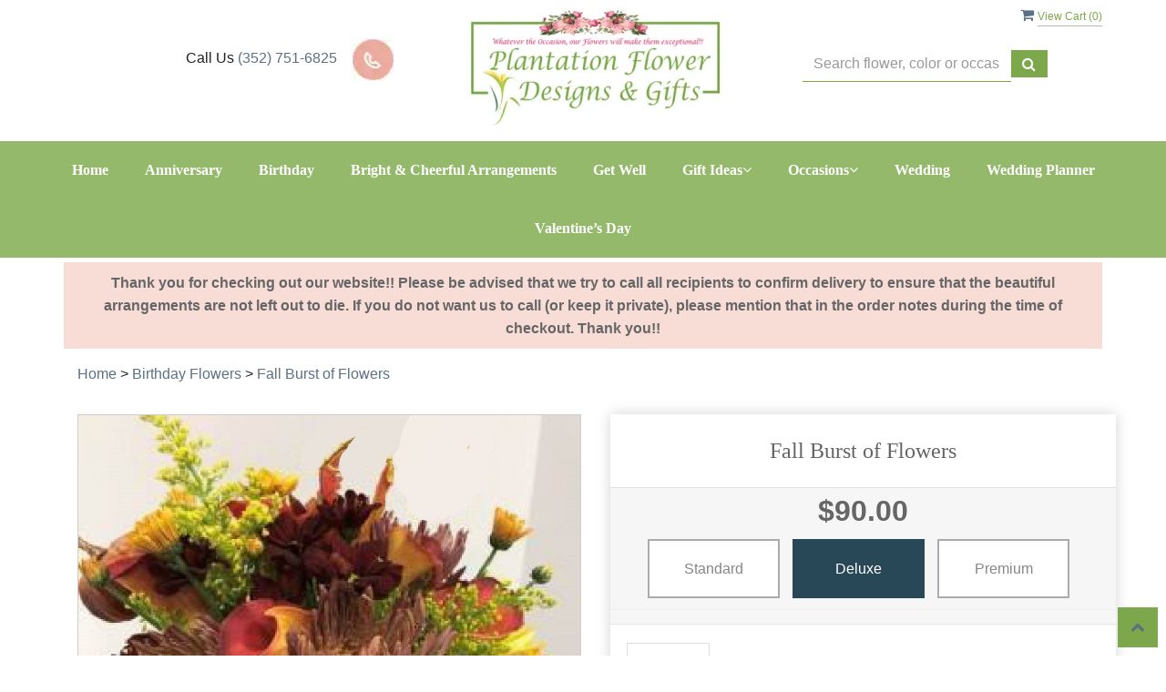

--- FILE ---
content_type: text/html; charset=utf-8
request_url: https://www.plantationflowerdesigns.com/Products/Birthday_Flowers/Fall_Burst_of_Flowers/176351/2615
body_size: 28957
content:
<!DOCTYPE html>
<html lang="en">
<head>

    <meta http-equiv="content-type" content="text/html; charset=utf-8" />
    <meta name="viewport" content="width=device-width,initial-scale=1.0">
    
    
        <meta property="og:title" content="Fall Burst of Flowers">
        <meta property="og:description" content="A Vibrant collection of Fall Colors for a Wonderful Birthday or Just Because....">
            <meta property="og:url" content="https://www.plantationflowerdesigns.com/Products/Birthday_Flowers/Fall_Burst_of_Flowers/176351/2615">
        <meta property="og:image" content="https://res.cloudinary.com/dizexseir/image/upload/v1668005460/ProImages/wsk9z25zbozp3vfagmty.jpg">
        <meta property="product:brand" content="Plantation Flower Designs &amp; Gifts">
        <meta property="product:availability" content="out of stock">
        <meta property="product:condition" content="new">
        <meta property="product:price:amount" content="100.0">
        <meta property="product:price:currency" content="USD">
            <meta property="product:retailer_item_id" content="176351">
            <meta property="product:item_group_id" content="Birthday_Flowers">

    
<script>
    // Ensures the cookie is available on all paths by explicitly setting path=/
    document.cookie = "CurrentBrowserPath=" + encodeURIComponent(window.location.pathname) + "; path=/";
</script>



    <title>Fall Burst of Flowers Flower Delivery The Villages FL - Plantation Flower Designs &amp; Gifts</title>
    <meta name="keywords" content="Fall Burst of Flowers Flower Delivery The Villages FL" />
    <meta name="description" content="Send Fall Burst of Flowers flowers from The Villages, FL local florist. Plantation Flower Designs &amp; Gifts Florist has a large selection of gorgeous floral arrangements and bouquets. We offer same-day flower deliveries for Fall Burst of Flowers flowers in The Villages, FL." />

<link rel="canonical" href="https://www.plantationflowerdesigns.com/Products/Birthday_Flowers/Fall_Burst_of_Flowers/176351/2615" />

<!-- Facebook Meta Tags -->
<meta property='og:site_name' content='Plantation Flower Designs & Gifts'>
<meta property='og:url' content = 'https://www.plantationflowerdesigns.com/Products/Birthday_Flowers/Fall_Burst_of_Flowers/176351/2615'>
<meta property='og:type' content='website'>
<meta property='og:title' content = 'Fall Burst of Flowers Flower Delivery The Villages FL - Plantation Flower Designs & Gifts'>
<meta property='og:description' content = 'Send Fall Burst of Flowers flowers from The Villages, FL local florist. Plantation Flower Designs & Gifts Florist has a large selection of gorgeous floral arrangements and bouquets. We offer same-day flower deliveries for Fall Burst of Flowers flowers in The Villages, FL.'>
<meta property='og:image' content = 'https://res.cloudinary.com/dizexseir/image/upload/v1627277704/teaplantation/teaplantation_logo_yie4nd.jpg'>

<!-- Twitter Meta Tags -->
<meta name='twitter: card' content='summary_large_image'>
<meta name='twitter: url' content='https://www.plantationflowerdesigns.com/Products/Birthday_Flowers/Fall_Burst_of_Flowers/176351/2615'>
<meta name='twitter: title' content='Fall Burst of Flowers Flower Delivery The Villages FL - Plantation Flower Designs & Gifts'>
<meta name='twitter: description' content='Send Fall Burst of Flowers flowers from The Villages, FL local florist. Plantation Flower Designs & Gifts Florist has a large selection of gorgeous floral arrangements and bouquets. We offer same-day flower deliveries for Fall Burst of Flowers flowers in The Villages, FL.'>
<meta name='twitter: image' content='https://res.cloudinary.com/dizexseir/image/upload/v1627277704/teaplantation/teaplantation_logo_yie4nd.jpg'>

<script type='application/ld+json'>{"@context":"https://schema.org/","@type":"Organization","url":"https://www.plantationflowerdesigns.com","logo":"https://res.cloudinary.com/dizexseir/image/upload/v1627277704/teaplantation/teaplantation_logo_yie4nd.jpg","sameAs":["https://www.facebook.com/PlantationFlowerDesigns/?ref=bookmarks","https://twitter.com/GiftsPlantation","https://www.pinterest.com/plantationflowers/","https://biz.yelp.com/home/irweAR198sHToMbX4J5eyw"]}</script>

<script type='application/ld+json'>{"@context":"https://schema.org","@type":["Florist","LocalBusiness"],"name":"Plantation Flower Designs & Gifts","description":"Send Fall Burst of Flowers flowers from The Villages, FL local florist. Plantation Flower Designs & Gifts Florist has a large selection of gorgeous floral arrangements and bouquets. We offer same-day flower deliveries for Fall Burst of Flowers flowers in The Villages, FL.","image":"https://res.cloudinary.com/dizexseir/image/upload/w_300,c_limit,f_auto,q_auto/v1627277704/teaplantation/teaplantation_logo_yie4nd.jpg","logo":"https://res.cloudinary.com/dizexseir/image/upload/v1627277704/teaplantation/teaplantation_logo_yie4nd.jpg","@id":"https://www.plantationflowerdesigns.com","url":"https://www.plantationflowerdesigns.com","sameAs":["https://www.facebook.com/PlantationFlowerDesigns/?ref=bookmarks","https://twitter.com/GiftsPlantation","https://www.pinterest.com/plantationflowers/","https://biz.yelp.com/home/irweAR198sHToMbX4J5eyw"],"telephone":"(352) 751-6825","email":"shop@plantationflowerdesigns.com","priceRange":"0.00 - 525.00","address":{"@type":"PostalAddress","streetAddress":"3535 Wedgewood Lane","addressLocality":"The Villages","addressRegion":"FL","postalCode":"32162","addressCountry":"US"},"geo":{"@type":"GeoCoordinates","latitude":"28.9294631","longitude":"-82.0141881"},"hasMap":"","openingHoursSpecification":[{"@type":"OpeningHoursSpecification","dayOfWeek":["Monday","Tuesday","Wednesday","Thursday","Friday"],"opens":"08:30 AM","closes":"04:30 PM"}],"makesOffer":[{"@type":"Offer","name":"Flower Delivery Service Offer","itemOffered":{"@type":"Service","name":"Flower Delivery in The Villages, FL","serviceType":"Florist","areaServed":[{"@type":"Place","name":[" Lady Lake","Fruitland Park","Oxford","Summerfield","Wildwood and The Villages"]}]}},{"@type":"Offer","name":"Same day Local Flower Delivery Promotion","price":"0.00","priceCurrency":"USD","eligibleRegion":{"@type":"City","name":"The Villages"},"itemOffered":{"@type":"Service","name":"Flower Delivery"}}]}</script><script type='application/ld+json'>
{
  "@context": "https://schema.org",
  "@type": "BreadcrumbList",
  "name": "Site Map",
  "itemListElement": [
    {
      "@type": "ListItem",
      "position": 1,
      "item": {
        "name": "Home",
        "@id": "https://www.plantationflowerdesigns.com/"
      }
    }
    ,
{
  "@type": "ListItem",
  "position": 2,
  "item": {
    "name": "Anniversary",
    "@id": "https://www.plantationflowerdesigns.com/Categories/Anniversary/2608"
  }
}
,
{
  "@type": "ListItem",
  "position": 3,
  "item": {
    "name": "Birthday",
    "@id": "https://www.plantationflowerdesigns.com/Categories/Birthday/2615"
  }
}
,
{
  "@type": "ListItem",
  "position": 4,
  "item": {
    "name": "Bright & Cheerful Everyday",
    "@id": "https://www.plantationflowerdesigns.com/Categories/Bright_Cheerful_Everyday/377144"
  }
}
,
{
  "@type": "ListItem",
  "position": 5,
  "item": {
    "name": "Get Well",
    "@id": "https://www.plantationflowerdesigns.com/Categories/Get_Well/2609"
  }
}
,
{
  "@type": "ListItem",
  "position": 6,
  "item": {
    "name": "Love & Romance",
    "@id": "https://www.plantationflowerdesigns.com/Categories/Love_Romance/2613"
  }
}
,
{
  "@type": "ListItem",
  "position": 7,
  "item": {
    "name": "Patriotic Occasions",
    "@id": "https://www.plantationflowerdesigns.com/Categories/Patriotic_Occasions/2651"
  }
}
,
{
  "@type": "ListItem",
  "position": 8,
  "item": {
    "name": "Plants",
    "@id": "https://www.plantationflowerdesigns.com/Categories/Plants/2647"
  }
}
,
{
  "@type": "ListItem",
  "position": 9,
  "item": {
    "name": "Roses",
    "@id": "https://www.plantationflowerdesigns.com/Categories/Roses/2625"
  }
}
,
{
  "@type": "ListItem",
  "position": 10,
  "item": {
    "name": "Silk Arrangements",
    "@id": "https://www.plantationflowerdesigns.com/Categories/Silk_Arrangements/10588"
  }
}
,
{
  "@type": "ListItem",
  "position": 11,
  "item": {
    "name": "Spring",
    "@id": "https://www.plantationflowerdesigns.com/Categories/Spring/2626"
  }
}
,
{
  "@type": "ListItem",
  "position": 12,
  "item": {
    "name": "Sympathy / Funeral",
    "@id": "https://www.plantationflowerdesigns.com/AllCategory/2667"
  }
}
,
{
  "@type": "ListItem",
  "position": 13,
  "item": {
    "name": "Thinking of You",
    "@id": "https://www.plantationflowerdesigns.com/Categories/Thinking_of_You/2676"
  }
}
,
{
  "@type": "ListItem",
  "position": 14,
  "item": {
    "name": "Tropical Flowers and Plants",
    "@id": "https://www.plantationflowerdesigns.com/Categories/Tropical_Flowers_and_Plants/2666"
  }
}
,
{
  "@type": "ListItem",
  "position": 15,
  "item": {
    "name": "Valentine's Day",
    "@id": "https://www.plantationflowerdesigns.com/Categories/Valentine_s_Day/2668"
  }
}
,
{
  "@type": "ListItem",
  "position": 16,
  "item": {
    "name": "Winter",
    "@id": "https://www.plantationflowerdesigns.com/Categories/Winter/2607"
  }
}

  ]
}
</script>


<!--Favicon Icons-->
        <link rel="icon" href="https://hanaimages.blob.core.windows.net/livepos/20251001092731832.png" type="image/x-icon" />
        <link rel="shortcut icon" href="https://hanaimages.blob.core.windows.net/livepos/20251001092731832.png" type="image/x-icon" />


<!-- Template CSS -->
<link href='https://hana-cdn-g9fcbgbya0azddab.a01.azurefd.net/ecommerce/Content/teaplantation/css/style.min.css' rel='stylesheet'/><link href='https://hana-cdn-g9fcbgbya0azddab.a01.azurefd.net/ecommerce/Content/commoncss/ExitIntent.min.css' rel='stylesheet'/>
<link rel="preload" href="/Content/commoncss/font-awesome.min.css?v=0114081808" as="style" onload="this.rel = 'stylesheet'">
<link href='https://hana-cdn-g9fcbgbya0azddab.a01.azurefd.net/ecommerce/Content/commoncss/toastr.min.css' rel='stylesheet'/>
<link href='https://hana-cdn-g9fcbgbya0azddab.a01.azurefd.net/ecommerce/Content/commoncss/labs.min.css' rel='stylesheet'/>
<link href='https://hana-cdn-g9fcbgbya0azddab.a01.azurefd.net/ecommerce/Content/commoncss/masonry.min.css' rel='stylesheet'/>
<link href='https://hana-cdn-g9fcbgbya0azddab.a01.azurefd.net/ecommerce/Content/commoncss/BannerModel.min.css?v=1.1' rel='stylesheet'/> 

<script defer data-domain="plantationflowerdesigns.com" src="https://plausible.jeff363.synology.me/js/script.js"></script>
<script defer src="https://umami.jeff363.synology.me/script.js" data-website-id="47a9332c-a04b-46e0-a623-7ffd892336f0"></script>
<!-- Matomo -->
<script>
  var _paq = window._paq = window._paq || [];
  /* tracker methods like "setCustomDimension" should be called before "trackPageView" */
  _paq.push(["setDocumentTitle", document.domain + "/" + document.title]);
  _paq.push(['trackPageView']);
  _paq.push(['enableLinkTracking']);
  (function() {
    var u="//matomo.jeff363.synology.me/";
    _paq.push(['setTrackerUrl', u+'matomo.php']);
    _paq.push(['setSiteId', '1']);
    var d=document, g=d.createElement('script'), s=d.getElementsByTagName('script')[0];
    g.async=true; g.src=u+'matomo.js'; s.parentNode.insertBefore(g,s);
  })();
</script>
<!-- End Matomo Code -->
<script defer data-domain="plantationflowerdesigns.com" src="https://plausible.jeff363.synology.me/js/script.js"></script>
<style>
	.productdetail #reviews{display:none ! important;}
    #ProductImg {
        max-height: initial !important;
    }

    a .product_img_link img.img-responsive {
        max-height: 100% !important;
        height: auto;
    }
	.product-box{margin: 0.5em 0;}
	.right-block {
    min-height: 110px !important;
}
    a.product_img_link {
        display: flex;
        background: #f6f6f6;
        height: 280px;
    }

    @media only screen and (max-width:767px) {
        .product-name {
            white-space: initial !important;
        }
    }

    @media (min-width: 767px) {
        .product-name {
            max-height: 26px;
        }
    }

    a.product_img_link {
        min-height: 280px;
    }

    .pretty.p-round .state label:after, .pretty.p-round .state label:before {
        border-radius: 0%;
    }

    .pretty.p-svg .state .svg {
        font-size: 1.1em;
    }

    #Hana_6 {
        border-bottom: 1px solid #dadada;
    }

    .carousel-caption {
        background: #00000073;
    }

    #navigation-menu {
        z-index: 1111;
    }

    .right-block {
        min-height: 65px;
    }
</style>
    <!--fancybox css and js-->
    <style>
        body {
            background: #ffffff;
        }

        .pretty.p-round .state label:after, .pretty.p-round .state label:before {
            border-radius: 0%;
        }

        .pro-img #ProductImg {
            margin: auto;
        }

        .pretty.p-svg .state .svg {
            font-size: 1.1em;
        }

        .pretty.p-round .state label:after, .pretty.p-round .state label:before {
            border-radius: 0%;
        }

        .product-name {
            display: block;
        }

        @media only screen and (max-width:480px) {
            .carousel-caption {
                position: relative !important;
                background: #7ca74a !important;
                left: 0 !important;
            }

            a.product_img_link {
                height: 240px !important;
            }
        }

        @media only screen and (max-width:767px) {
            .cat-catalog .product-name {
                white-space: nowrap !important;
            }

            .desktoppro {
                display: none !important;
            }
        }

        @media only screen and (min-width:767px) {
            .mobilepro {
                display: none !important;
            }
        }
    </style>
    

<!-- Google Tag Manager -->
<script>(function(w,d,s,l,i){w[l]=w[l]||[];w[l].push({'gtm.start':
new Date().getTime(),event:'gtm.js'});var f=d.getElementsByTagName(s)[0],
j=d.createElement(s),dl=l!='dataLayer'?'&l='+l:'';j.async=true;j.src=
'https://www.googletagmanager.com/gtm.js?id='+i+dl;f.parentNode.insertBefore(j,f);
})(window,document,'script','dataLayer','G-Z4K7N9JE6M');</script>
<!-- End Google Tag Manager -->
    <!---google analytics--->
    <!--Added by Chand for #100977-->

<!-- Global site tag (gtag.js) - Google Analytics -->
						<script async src="https://www.googletagmanager.com/gtag/js?id=UA-65154541-1"></script>
						<script>
						  window.dataLayer = window.dataLayer || [];
						  function gtag(){dataLayer.push(arguments);}
						  gtag('js', new Date());
						  gtag('config', 'UA-65154541-1');
						</script>
    <!--End #100977-->
    <!------>

</head>

<body class="landing home-1">
    
<!-- Google Tag Manager (noscript) -->
<noscript><iframe src="https://www.googletagmanager.com/ns.html?id=G-Z4K7N9JE6M" 
height="0" width="0" style="display:none;visibility:hidden"></iframe></noscript>
<!-- End Google Tag Manager (noscript) -->

    <!--<p style="margin: 0;padding: 9px 0;text-align: center;background: #ff6e6e;color: #fff;letter-spacing: 0.5px;font-size: 16px;">Our shop will be closed on Saturdays during the Summer Season.  As of September 7th (Labor Day),<br/>we will resume business on Saturdays.  Thank you for your business and have a great Summer!!</p>-->
<!--<p style="margin: 0;padding: 9px 0;text-align: center;background: #ff6e6e;color: #fff;letter-spacing: 0.5px;font-size: 16px;">We have almost reached our full capacity of delivery.  For now, our website is currently closed for any Mother's Day delivery from May 5th to May 10th.<br/>Please call our shop and we will work with you on a Designer's Choice only delivery.  Thank you for your understandingPlease click <a href="https://www.plantationflowerdesigns.com/Content/A_Message_to_Our_Customers" style="font-weight: bold;color: #fff;text-decoration: underline;">here</a> for details.</p>-->
<!-- Header -->
<div id="all">

    <style>
        @media (max-width:768px) {
            #ShopLogo {
                max-width: 200px !important;
            }
        }

        @media only screen and (min-width: 769px) and (max-width: 1024px) {
            #ShopLogo {
                max-width: 250px !important;
            }
        }

        .banner-class {
            background: #f8ddd7;
            padding: 10px;
        }
    </style>

    <div id="columns" class="columns-container">
        <div id="vp_bodycontent" class="container">
            <header id="top-header">
                <div class="header-main ht-header">
                    <span onclick="VeiwCartDetails()" class="ViewCart"><a id="BtnCart"><i class="fa fa-shopping-cart"></i> <span>View Cart (<span id="CartitemCount"></span>)</span></a></span>
                    <div class="container">
                        <div class="row">
                            <div class="col-md-4 col-sm-5 col-xs-12" style="margin-top: 3.5%;">
                                <div class="col-md-10 col-sm-8 text-right">
                                    <span class="contact_us">Call Us</span>
                                    <span class="contact_label contact_phone"><a href="tel:(352) 751-6825">(352) 751-6825</a></span>
                                </div>
                                <div class="col-md-2 col-sm-4" style="padding:0px;">
                                    <img src="https://res.cloudinary.com/dizexseir/image/upload/f_auto,q_auto/v1624516150/Common/phone_h3tyqg.jpg" alt="phone" height="49" width="49" class="lazyload" />
                                </div>
                            </div>
                            <div class="col-md-4 col-sm-7 col-xs-12 pull-right" style="margin-top: 3.5%;">
                                <div class="col-md-10 text-left">
                                    <div style="margin-top: 10px;">
                                        

<div class="row quick-search" style="margin-top: 0%;">
    <div class="col-md-12 col-xs-12 pull-right">
        <div class="ui-widget">
            <div class="input-group">
                <input id="txtSearch" placeholder="Search flower, color or occasion" class="form-control" aria-label="Text input with multiple buttons"> 
                <div class="input-group-btn"><button id="BtnSearch" type="button" class="btn btn-default"><i class="fa fa-search" aria-hidden="true" style="font-size: 16px;"></i></button></div>
            </div>
        </div>
    </div>
</div>

                                    </div>
                                </div>
                            </div>
                            <div class="col-md-4 col-sm-12 col-xs-12 logoDiv">
                                <div class="logo" id="vp_logo">
                                    <a class="hd-logo" href="https://www.plantationflowerdesigns.com">
                                                <img id="ShopLogo" class="logo cld-responsive lazyload" src="https://res.cloudinary.com/dizexseir/image/upload/w_300,c_limit,f_auto,q_auto/v1627277704/teaplantation/teaplantation_logo_yie4nd.jpg" loading="lazy" alt="Plantation Flower Designs &amp; Gifts - The Villages, FL Florist" height="160" width="359">

                                    </a>
                                </div><!--end logo-->
                            </div>



                        </div><!-- end row -->
                    </div><!-- end container -->
                </div>

            </header><!-- end header -->
        </div>
    </div>
    <!--Menu-->
    
    <div class="topheader-navholder" id="top-navbar-nav">
        <div class="topheader-navholder-rg">
            <span id="btn-menu"><i class="zmdi zmdi-menu"></i></span>
            <div id="MobileMenu">
                <div id="MobileMenuTemplate">
    <!--Mobile menu-->
    <nav class="navbar navbar-default">
        <div class="container-fluid">
            <!--Toggle Button-->
            <div class="navbar-header">
                <button type="button" class="navbar-toggle collapsed" data-toggle="collapse" data-target="#bs-example-navbar-collapse-1" aria-expanded="false">
                    <span class="sr-only">Toggle navigation</span>
                    <span class="icon-bar"></span>
                    <span class="icon-bar"></span>
                    <span class="icon-bar"></span>
                </button>
                <a class="navbar-brand" href="#">Navigation Menu</a>
            </div>
            <!-- Navigation Menu -->
            <div class="collapse navbar-collapse" id="bs-example-navbar-collapse-1">
                <ul class="nav navbar-nav">
                                    <li>

                                            <a class="MenuLink" href='https://www.plantationflowerdesigns.com/'>Home</a>
                                    </li>
                                    <li>

                                                <a class="MenuLink" target="_self" href='https://www.plantationflowerdesigns.com/Categories/Anniversary/2608'>Anniversary</a>
                                    </li>
                                    <li>

                                                <a class="MenuLink" target="_self" href='https://www.plantationflowerdesigns.com/Categories/Birthday_Flowers/2615'>Birthday</a>
                                    </li>
                                    <li>

                                                <a class="MenuLink" target="_self" href='https://www.plantationflowerdesigns.com/Categories/Bright_Cheerful_Everyday/377144'>Bright &amp; Cheerful Arrangements</a>
                                    </li>
                                    <li>

                                                <a class="MenuLink" target="_self" href='https://www.plantationflowerdesigns.com/Categories/Get_Well/2609'>Get Well</a>
                                    </li>
                                    <li>
                                            <a href="#" class="dropdown-toggle" data-toggle="dropdown" role="button" aria-haspopup="true" aria-expanded="false">Gift Ideas <span class="caret"></span></a>


                                        <ul class="dropdown-menu">
                                                <div class="col-md-12">
                                                    <li>
                                                            <a target="_self" href='https://www.plantationflowerdesigns.com/Categories/Angels,_Stones_Crosses/10597'>Angels, Stones &amp; Crosses</a>


                                                    </li>
                                                </div>
                                                <div class="col-md-12">
                                                    <li>
                                                            <a target="_self" href='https://www.plantationflowerdesigns.com/Categories/Candles/10593'>Candles</a>


                                                    </li>
                                                </div>
                                                <div class="col-md-12">
                                                    <li>
                                                            <a target="_self" href='https://www.plantationflowerdesigns.com/Categories/Chimes/26723'>Chimes</a>


                                                    </li>
                                                </div>
                                                <div class="col-md-12">
                                                    <li>
                                                            <a target="_self" href='https://www.plantationflowerdesigns.com/Categories/Christmas_Gifts/12242'>Christmas Gifts</a>


                                                    </li>
                                                </div>
                                                <div class="col-md-12">
                                                    <li>
                                                            <a target="_self" href='https://www.plantationflowerdesigns.com/Categories/Coasters/14959'>Coasters</a>


                                                    </li>
                                                </div>
                                                <div class="col-md-12">
                                                    <li>
                                                            <a target="_self" href='https://www.plantationflowerdesigns.com/Categories/Creams_Lotions/10594'>Creams &amp; Lotions</a>


                                                    </li>
                                                </div>
                                                <div class="col-md-12">
                                                    <li>
                                                            <a target="_self" href='https://www.plantationflowerdesigns.com/Categories/Freshcut_Paper_Bouquets/376646'>Freshcut Bouquets</a>


                                                    </li>
                                                </div>
                                                <div class="col-md-12">
                                                    <li>
                                                            <a target="_self" href='https://www.plantationflowerdesigns.com/Categories/Gift_Ideas/10595'>Gift Ideas</a>


                                                    </li>
                                                </div>
                                                <div class="col-md-12">
                                                    <li>
                                                            <a target="_self" href='https://www.plantationflowerdesigns.com/Categories/Jewelry_Accessories/17829'>Jewelry &amp; Accessories</a>


                                                    </li>
                                                </div>
                                                <div class="col-md-12">
                                                    <li>
                                                            <a target="_self" href='https://www.plantationflowerdesigns.com/Categories/Mugs/25478'>Mugs</a>


                                                    </li>
                                                </div>
                                                <div class="col-md-12">
                                                    <li>
                                                            <a target="_self" href='https://www.plantationflowerdesigns.com/Categories/Puzzles/376645'>Puzzles</a>


                                                    </li>
                                                </div>
                                                <div class="col-md-12">
                                                    <li>
                                                            <a target="_self" href='https://www.plantationflowerdesigns.com/Categories/Stepping_Stones/18317'>Stepping Stones</a>


                                                    </li>
                                                </div>
                                                <div class="col-md-12">
                                                    <li>
                                                            <a target="_self" href='https://www.plantationflowerdesigns.com/Categories/Vinrella_Umbrellas/15312'>Vinrella Umbrellas</a>


                                                    </li>
                                                </div>
                                                <div class="col-md-12">
                                                    <li>
                                                            <a target="_self" href='https://www.plantationflowerdesigns.com/Categories/Wall_Art/17695'>Wall Art</a>


                                                    </li>
                                                </div>

                                        </ul>
                                    </li>
                                    <li>
                                            <a href="#" class="dropdown-toggle" data-toggle="dropdown" role="button" aria-haspopup="true" aria-expanded="false">Occasions <span class="caret"></span></a>


                                        <ul class="dropdown-menu">
                                                <div class="col-md-12">
                                                    <li>
                                                            <a href='https://www.plantationflowerdesigns.com/Categories/Anniversary/2608'>Anniversary</a>


                                                    </li>
                                                </div>
                                                <div class="col-md-12">
                                                    <li>
                                                            <a href='https://www.plantationflowerdesigns.com/Categories/Birthday/2615'>Birthday</a>


                                                    </li>
                                                </div>
                                                <div class="col-md-12">
                                                    <li>
                                                            <a href='https://www.plantationflowerdesigns.com/Categories/Bright_Cheerful_Everyday/377144'>Bright &amp; Cheerful Everyday</a>


                                                    </li>
                                                </div>
                                                <div class="col-md-12">
                                                    <li>
                                                            <a href='https://www.plantationflowerdesigns.com/Categories/Get_Well/2609'>Get Well</a>


                                                    </li>
                                                </div>
                                                <div class="col-md-12">
                                                    <li>
                                                            <a href='https://www.plantationflowerdesigns.com/AllCategory/10587'>Gift Shop Ideas</a>


                                                    </li>
                                                </div>
                                                <div class="col-md-12">
                                                    <li>
                                                            <a href='https://www.plantationflowerdesigns.com/Categories/Love_Romance/2613'>Love &amp; Romance</a>


                                                    </li>
                                                </div>
                                                <div class="col-md-12">
                                                    <li>
                                                            <a href='https://www.plantationflowerdesigns.com/Categories/Patriotic_Occasions/2651'>Patriotic Occasions</a>


                                                    </li>
                                                </div>
                                                <div class="col-md-12">
                                                    <li>
                                                            <a href='https://www.plantationflowerdesigns.com/Categories/Plants/2647'>Plants</a>


                                                    </li>
                                                </div>
                                                <div class="col-md-12">
                                                    <li>
                                                            <a href='https://www.plantationflowerdesigns.com/Categories/Roses/2625'>Roses</a>


                                                    </li>
                                                </div>
                                                <div class="col-md-12">
                                                    <li>
                                                            <a href='https://www.plantationflowerdesigns.com/Categories/Silk_Arrangements/10588'>Silk Arrangements</a>


                                                    </li>
                                                </div>
                                                <div class="col-md-12">
                                                    <li>
                                                            <a href='https://www.plantationflowerdesigns.com/Categories/Spring/2626'>Spring</a>


                                                    </li>
                                                </div>
                                                <div class="col-md-12">
                                                    <li>
                                                            <a href='https://www.plantationflowerdesigns.com/AllCategory/2667'>Sympathy / Funeral</a>


                                                    </li>
                                                </div>
                                                <div class="col-md-12">
                                                    <li>
                                                            <a href='https://www.plantationflowerdesigns.com/Categories/Thinking_of_You/2676'>Thinking of You</a>


                                                    </li>
                                                </div>
                                                <div class="col-md-12">
                                                    <li>
                                                            <a href='https://www.plantationflowerdesigns.com/Categories/Tropical_Flowers_and_Plants/2666'>Tropical Flowers and Plants</a>


                                                    </li>
                                                </div>
                                                <div class="col-md-12">
                                                    <li>
                                                            <a href='https://www.plantationflowerdesigns.com/Categories/Valentine_s_Day/2668'>Valentine&#39;s Day</a>


                                                    </li>
                                                </div>
                                                <div class="col-md-12">
                                                    <li>
                                                            <a href='https://www.plantationflowerdesigns.com/Categories/Winter/2607'>Winter</a>


                                                    </li>
                                                </div>

                                        </ul>
                                    </li>
                                    <li>

                                                <a class="MenuLink" target="_self" href='https://www.plantationflowerdesigns.com/Gallery/Wedding'>Wedding</a>
                                    </li>
                                    <li>

                                                <a class="MenuLink" target="_self" href='https://www.plantationflowerdesigns.com/wedding-planner-form/index'>Wedding Planner</a>
                                    </li>
                                    <li>

                                                <a class="MenuLink" target="_self" href='https://www.plantationflowerdesigns.com/Categories/Valentine_s_Day/2668'>Valentine’s Day</a>
                                    </li>


                </ul>

            </div><!-- /.navbar-collapse -->
        </div><!-- /.container-fluid -->
    </nav>
    <!--end mobile menu-->
</div>
            </div>
            <div id="MenuList" class="collapse navbar-collapse">
                


<!-- Top Banner: Only shows when at top -->
<div id="top-banner" style="background-color: #3c3c3c; color: white; padding: 10px 20px; border-bottom: 1px solid #ccc; display:none;">
    <div style="display: flex; justify-content: space-between; align-items: center; max-width: 60%; margin: 0 auto;">
        <div style="font-size: 20px; font-weight: bold;">
            <a style="color:white;" href="/" title="Plantation Flower Designs &amp; Gifts - Flower Delivery The Villages FL"> Plantation Flower Designs &amp; Gifts</a>
        </div>
        <div style="font-size: 14px;">
            Exclusive Design &amp; Hand Delivered!
        </div>
    </div>
</div>


<div id="MenuTemplate">
    <nav id="navigation-menu">
        <ul class="nav navbar-nav megamenu">
                            <li>
                                    <a class="MenuLink" href='https://www.plantationflowerdesigns.com/'>Home</a>

                            </li>
                            <li>
                                        <a class="MenuLink" target="_self" href='https://www.plantationflowerdesigns.com/Categories/Anniversary/2608'>Anniversary</a>

                            </li>
                            <li>
                                        <a class="MenuLink" target="_self" href='https://www.plantationflowerdesigns.com/Categories/Birthday_Flowers/2615'>Birthday</a>

                            </li>
                            <li>
                                        <a class="MenuLink" target="_self" href='https://www.plantationflowerdesigns.com/Categories/Bright_Cheerful_Everyday/377144'>Bright &amp; Cheerful Arrangements</a>

                            </li>
                            <li>
                                        <a class="MenuLink" target="_self" href='https://www.plantationflowerdesigns.com/Categories/Get_Well/2609'>Get Well</a>

                            </li>
                            <div class="dropdown">
                                    <a href='https://www.plantationflowerdesigns.com/' target="_self" class="drop-btn MenuLink">Gift Ideas<span class="fa fa-angle-down"></span></a>

                                <div class="dropdown-menu custom-dropdown">
                                    <ul class="row">
                                            <div class="col-xs-4">
                                                <li>
                                                        <a class="MenuLink" target="_self" href='https://www.plantationflowerdesigns.com/Categories/Angels,_Stones_Crosses/10597'>Angels, Stones &amp; Crosses</a>
                                                </li>
                                            </div>
                                            <div class="col-xs-4">
                                                <li>
                                                        <a class="MenuLink" target="_self" href='https://www.plantationflowerdesigns.com/Categories/Candles/10593'>Candles</a>
                                                </li>
                                            </div>
                                            <div class="col-xs-4">
                                                <li>
                                                        <a class="MenuLink" target="_self" href='https://www.plantationflowerdesigns.com/Categories/Chimes/26723'>Chimes</a>
                                                </li>
                                            </div>
                                            <div class="col-xs-4">
                                                <li>
                                                        <a class="MenuLink" target="_self" href='https://www.plantationflowerdesigns.com/Categories/Christmas_Gifts/12242'>Christmas Gifts</a>
                                                </li>
                                            </div>
                                            <div class="col-xs-4">
                                                <li>
                                                        <a class="MenuLink" target="_self" href='https://www.plantationflowerdesigns.com/Categories/Coasters/14959'>Coasters</a>
                                                </li>
                                            </div>
                                            <div class="col-xs-4">
                                                <li>
                                                        <a class="MenuLink" target="_self" href='https://www.plantationflowerdesigns.com/Categories/Creams_Lotions/10594'>Creams &amp; Lotions</a>
                                                </li>
                                            </div>
                                            <div class="col-xs-4">
                                                <li>
                                                        <a class="MenuLink" target="_self" href='https://www.plantationflowerdesigns.com/Categories/Freshcut_Paper_Bouquets/376646'>Freshcut Bouquets</a>
                                                </li>
                                            </div>
                                            <div class="col-xs-4">
                                                <li>
                                                        <a class="MenuLink" target="_self" href='https://www.plantationflowerdesigns.com/Categories/Gift_Ideas/10595'>Gift Ideas</a>
                                                </li>
                                            </div>
                                            <div class="col-xs-4">
                                                <li>
                                                        <a class="MenuLink" target="_self" href='https://www.plantationflowerdesigns.com/Categories/Jewelry_Accessories/17829'>Jewelry &amp; Accessories</a>
                                                </li>
                                            </div>
                                            <div class="col-xs-4">
                                                <li>
                                                        <a class="MenuLink" target="_self" href='https://www.plantationflowerdesigns.com/Categories/Mugs/25478'>Mugs</a>
                                                </li>
                                            </div>
                                            <div class="col-xs-4">
                                                <li>
                                                        <a class="MenuLink" target="_self" href='https://www.plantationflowerdesigns.com/Categories/Puzzles/376645'>Puzzles</a>
                                                </li>
                                            </div>
                                            <div class="col-xs-4">
                                                <li>
                                                        <a class="MenuLink" target="_self" href='https://www.plantationflowerdesigns.com/Categories/Stepping_Stones/18317'>Stepping Stones</a>
                                                </li>
                                            </div>
                                            <div class="col-xs-4">
                                                <li>
                                                        <a class="MenuLink" target="_self" href='https://www.plantationflowerdesigns.com/Categories/Vinrella_Umbrellas/15312'>Vinrella Umbrellas</a>
                                                </li>
                                            </div>
                                            <div class="col-xs-4">
                                                <li>
                                                        <a class="MenuLink" target="_self" href='https://www.plantationflowerdesigns.com/Categories/Wall_Art/17695'>Wall Art</a>
                                                </li>
                                            </div>

                                    </ul>
                                </div>
                            </div>
                            <div class="dropdown">
                                    <a href='https://www.plantationflowerdesigns.com/#' target="" class="drop-btn MenuLink">Occasions<span class="fa fa-angle-down"></span></a>

                                <div class="dropdown-menu custom-dropdown">
                                    <ul class="row">
                                            <div class="col-xs-4">
                                                <li>
                                                        <a class="MenuLink" href='https://www.plantationflowerdesigns.com/Categories/Anniversary/2608'>Anniversary</a>
                                                </li>
                                            </div>
                                            <div class="col-xs-4">
                                                <li>
                                                        <a class="MenuLink" href='https://www.plantationflowerdesigns.com/Categories/Birthday/2615'>Birthday</a>
                                                </li>
                                            </div>
                                            <div class="col-xs-4">
                                                <li>
                                                        <a class="MenuLink" href='https://www.plantationflowerdesigns.com/Categories/Bright_Cheerful_Everyday/377144'>Bright &amp; Cheerful Everyday</a>
                                                </li>
                                            </div>
                                            <div class="col-xs-4">
                                                <li>
                                                        <a class="MenuLink" href='https://www.plantationflowerdesigns.com/Categories/Get_Well/2609'>Get Well</a>
                                                </li>
                                            </div>
                                            <div class="col-xs-4">
                                                <li>
                                                        <a class="MenuLink" href='https://www.plantationflowerdesigns.com/AllCategory/10587'>Gift Shop Ideas</a>
                                                </li>
                                            </div>
                                            <div class="col-xs-4">
                                                <li>
                                                        <a class="MenuLink" href='https://www.plantationflowerdesigns.com/Categories/Love_Romance/2613'>Love &amp; Romance</a>
                                                </li>
                                            </div>
                                            <div class="col-xs-4">
                                                <li>
                                                        <a class="MenuLink" href='https://www.plantationflowerdesigns.com/Categories/Patriotic_Occasions/2651'>Patriotic Occasions</a>
                                                </li>
                                            </div>
                                            <div class="col-xs-4">
                                                <li>
                                                        <a class="MenuLink" href='https://www.plantationflowerdesigns.com/Categories/Plants/2647'>Plants</a>
                                                </li>
                                            </div>
                                            <div class="col-xs-4">
                                                <li>
                                                        <a class="MenuLink" href='https://www.plantationflowerdesigns.com/Categories/Roses/2625'>Roses</a>
                                                </li>
                                            </div>
                                            <div class="col-xs-4">
                                                <li>
                                                        <a class="MenuLink" href='https://www.plantationflowerdesigns.com/Categories/Silk_Arrangements/10588'>Silk Arrangements</a>
                                                </li>
                                            </div>
                                            <div class="col-xs-4">
                                                <li>
                                                        <a class="MenuLink" href='https://www.plantationflowerdesigns.com/Categories/Spring/2626'>Spring</a>
                                                </li>
                                            </div>
                                            <div class="col-xs-4">
                                                <li>
                                                        <a class="MenuLink" href='https://www.plantationflowerdesigns.com/AllCategory/2667'>Sympathy / Funeral</a>
                                                </li>
                                            </div>
                                            <div class="col-xs-4">
                                                <li>
                                                        <a class="MenuLink" href='https://www.plantationflowerdesigns.com/Categories/Thinking_of_You/2676'>Thinking of You</a>
                                                </li>
                                            </div>
                                            <div class="col-xs-4">
                                                <li>
                                                        <a class="MenuLink" href='https://www.plantationflowerdesigns.com/Categories/Tropical_Flowers_and_Plants/2666'>Tropical Flowers and Plants</a>
                                                </li>
                                            </div>
                                            <div class="col-xs-4">
                                                <li>
                                                        <a class="MenuLink" href='https://www.plantationflowerdesigns.com/Categories/Valentine_s_Day/2668'>Valentine&#39;s Day</a>
                                                </li>
                                            </div>
                                            <div class="col-xs-4">
                                                <li>
                                                        <a class="MenuLink" href='https://www.plantationflowerdesigns.com/Categories/Winter/2607'>Winter</a>
                                                </li>
                                            </div>

                                    </ul>
                                </div>
                            </div>
                            <li>
                                        <a class="MenuLink" target="_self" href='https://www.plantationflowerdesigns.com/Gallery/Wedding'>Wedding</a>

                            </li>
                            <li>
                                        <a class="MenuLink" target="_self" href='https://www.plantationflowerdesigns.com/wedding-planner-form/index'>Wedding Planner</a>

                            </li>
                            <li>
                                        <a class="MenuLink" target="_self" href='https://www.plantationflowerdesigns.com/Categories/Valentine_s_Day/2668'>Valentine’s Day</a>

                            </li>

        </ul>

    </nav>
</div>

            </div>
            <!-- end vp_horomenu -->
        </div><!-- end topheader-navholder-rg -->
    </div><!-- end topheader-navholder -->
    <!--End | menu-->
    
    <div id="HeaderCoupon">
    </div>
    <div id="columns" class="columns-container">
        <div id="vp_bodycontent" class="container">
            <div id="HeaderBanner"></div>

    <div class="container">
        <div class="bread-crumb" style="margin-top: 10px;"><a href='https://www.plantationflowerdesigns.com/' title='Home'>Home</a> > <a href='https://www.plantationflowerdesigns.com/Categories/Birthday_Flowers/2615' title=Birthday Flowers>Birthday Flowers</a> > <a title=Fall Burst of Flowers>Fall Burst of Flowers</a></div>
        


<script type="application/ld+json">
    {
  "@context": "https://schema.org/",
  "@type": "Product",
  "name": "Fall Burst of Flowers",
  "brand": {
    "@type": "Brand",
    "name": "Plantation Flower Designs & Gifts"
  },
  "image": "https://res.cloudinary.com/dizexseir/image/upload/v1668005457/ProImages/dg2tf7radqagwbgbagt2.jpg",
  "description": "Send Fall Burst of Flowers flowers from local The Villages FL florist. We offer same-day flower deliveries for Fall Burst of Flowers flowers in The Villages FL.",
  "sku": "",
  "offers": [
  {
    "@type": "AggregateOffer",
    "lowPrice": "80.00",
    "highPrice": "100.00",
    "priceCurrency": "USD",
    "offerCount": "1"
  },
  {
    "@type": "Offer",
    "price": "80.00",
    "priceCurrency": "USD",
    "availability": "https://schema.org/InStock",
    "priceValidUntil": "2100-12-31"
  }
]
}

</script><script type="application/ld+json">
    {
      "@context": "https://schema.org/",
      "@type": "Product",
      "name": "Fall Burst of Flowers",
      "url": "https://www.plantationflowerdesigns.com/Products/Search/Fall_Burst_of_Flowers/176351/",

      "aggregateRating": { //Fetch the review data as available on the product page

        "@type": "AggregateRating",
        "ratingValue": "5",
        "reviewCount": "6",
        "bestRating": "5",
        "worstRating": "1"
      },
      "mainEntityOfPage": {
        "@type": "WebPage",
        "@id": "https://www.plantationflowerdesigns.com/Products/Search/Fall_Burst_of_Flowers/176351/"
      }
    }
</script><script type="application/ld+json">
    {
        "@context":"https://schema.org/",
        "@type":"BreadcrumbList",
        "itemListElement":[
            {
                "@type":"ListItem",
                "position":1,
                "item": {
  		            "name": "Home",
  		            "@id": "https://www.plantationflowerdesigns.com"
                }
            },
            {
                "@type":"ListItem",
                "position":2,
                "item": {
  		            "name": "Fall Burst of Flowers",
  		            "@id": "https://www.plantationflowerdesigns.com/Products/Search/Fall_Burst_of_Flowers/176351/"
                }
            }
        ]
    }
</script> 

<input type="hidden" id="hdnIsCustomURLsInDB" value="False" />


<style>
    #CustemerReviews {
        overflow-y: auto;
        max-height: 500px;
    }

        /*/ width /*/
        #CustemerReviews::-webkit-scrollbar {
            width: 10px;
        }

        /*/ Track /*/
        #CustemerReviews::-webkit-scrollbar-track {
            background-color: #f1f1f1
        }

        /*/ Handle /*/
        #CustemerReviews::-webkit-scrollbar-thumb {
            background: #ccc7c7;
        }

    /*Added by chand dakhara for #114031*/
    #dealofday {
        display: none;
    }
    #reviews{
        display: none;
    }
    /*End #114031*/
</style>
<link href='/Content/commoncss/product-detail-page.css?v=0114081808' rel='stylesheet'/> 



<input type="hidden" value="flwrshop,flwrshopwest" id="hdnAllProductShop" />
    <div id="BindProductDetails">
        <!--Condition Added by Chand Dakhara for #100976-->
 <!--Added by shailja for #159423-->
 <!--Added for #171404 on 07/04/2023 -->
 <!--Added for #171404-->

<!--Added by Umang for #171404 on 07/04/2023-->
<link href='https://hana-cdn-g9fcbgbya0azddab.a01.azurefd.net/ecommerce/Content/Plugin/sweetalert/sweetalert.css' rel='stylesheet'/> 
<script>
    var ProductDetailsData = [{"productmatch":null,"catalogid":176351.0,"ccategory":null,"cname":"Standard","cprice":80.0,"cimageurl":"https://res.cloudinary.com/dizexseir/image/upload/v1668005457/ProImages/dg2tf7radqagwbgbagt2.jpg","OrderID":null,"extendedimage":"https://res.cloudinary.com/dizexseir/image/upload/v1668005457/ProImages/dg2tf7radqagwbgbagt2.jpg","pother1":"","cdescription":null,"HanaPromoSort":null,"ccode":null,"SearchTerm":null,"catDescription":null,"Url":"Products/Search/Fall_Burst_of_Flowers/176351/","Availability":null,"Condition":null,"Currency":null,"metaprice":"100.0","metaimageurl":null,"ChildProducts":null,"ExtraImages":null,"SubstitutionalMessage":null,"GuaranteeIcon":null,"GuaranteeText":null,"HideAddOn":null,"producttype":null,"HolidayPricingFromDate":null,"HolidayPricingToDate":null,"PriceChange":"0.0","ProductAddons":null,"PriceList":null,"ImageList":null,"SHOP_NAME":null,"FloristUrl":null,"Hide":null,"MarketPlaceStorematch":null,"MarketPlaceShopId":"0","Category":null,"ShopDateTime":null,"Recipe":"","ColorCodes":null,"OfferText":null,"OfferText2":null,"BreadCrumbSchemaTag":"","imgAltTag":"","linkTitle":"","Basecprice":null,"Item_Variant_Id":47197,"ItemType":"Item","IsBestFlorist":false,"IsDelivery":true,"IsPickUp":true,"IsThirdPartyDelivery":false,"IsDifferentTypeOfDelivery":false,"CartProductType":null,"Msg":null,"Note":"","InventoryQty":10000.0,"IsInventoryAvailable":false,"RecipientDetail":null,"Flower":"","IsSubscription":false,"AddOnDesignID":null,"AddOnDesignPage":null,"BreadCrumText":"","MinPrice":0.0,"MaxPrice":0.0,"ProductSchemaTag":""},{"productmatch":null,"catalogid":176351.0,"ccategory":null,"cname":"Deluxe","cprice":90.0,"cimageurl":"https://res.cloudinary.com/dizexseir/image/upload/v1668005458/ProImages/xcn9qhee3j9f6wzhxcbt.jpg","OrderID":null,"extendedimage":"https://res.cloudinary.com/dizexseir/image/upload/v1668005458/ProImages/xcn9qhee3j9f6wzhxcbt.jpg","pother1":"checked","cdescription":null,"HanaPromoSort":null,"ccode":null,"SearchTerm":null,"catDescription":null,"Url":"Products/Search/Fall_Burst_of_Flowers/176351/","Availability":null,"Condition":null,"Currency":null,"metaprice":"100.0","metaimageurl":null,"ChildProducts":null,"ExtraImages":null,"SubstitutionalMessage":null,"GuaranteeIcon":null,"GuaranteeText":null,"HideAddOn":null,"producttype":null,"HolidayPricingFromDate":null,"HolidayPricingToDate":null,"PriceChange":"0.0","ProductAddons":null,"PriceList":null,"ImageList":null,"SHOP_NAME":null,"FloristUrl":null,"Hide":null,"MarketPlaceStorematch":null,"MarketPlaceShopId":"0","Category":null,"ShopDateTime":null,"Recipe":"","ColorCodes":null,"OfferText":null,"OfferText2":null,"BreadCrumbSchemaTag":"","imgAltTag":"","linkTitle":"","Basecprice":null,"Item_Variant_Id":47198,"ItemType":"Item","IsBestFlorist":false,"IsDelivery":true,"IsPickUp":true,"IsThirdPartyDelivery":false,"IsDifferentTypeOfDelivery":false,"CartProductType":null,"Msg":null,"Note":"","InventoryQty":10000.0,"IsInventoryAvailable":false,"RecipientDetail":null,"Flower":"","IsSubscription":false,"AddOnDesignID":null,"AddOnDesignPage":null,"BreadCrumText":"","MinPrice":0.0,"MaxPrice":0.0,"ProductSchemaTag":""},{"productmatch":null,"catalogid":176351.0,"ccategory":null,"cname":"Premium","cprice":100.0,"cimageurl":"https://res.cloudinary.com/dizexseir/image/upload/v1668005460/ProImages/wsk9z25zbozp3vfagmty.jpg","OrderID":null,"extendedimage":"https://res.cloudinary.com/dizexseir/image/upload/v1668005460/ProImages/wsk9z25zbozp3vfagmty.jpg","pother1":"","cdescription":null,"HanaPromoSort":null,"ccode":null,"SearchTerm":null,"catDescription":null,"Url":"Products/Search/Fall_Burst_of_Flowers/176351/","Availability":null,"Condition":null,"Currency":null,"metaprice":"100.0","metaimageurl":null,"ChildProducts":null,"ExtraImages":null,"SubstitutionalMessage":null,"GuaranteeIcon":null,"GuaranteeText":null,"HideAddOn":null,"producttype":null,"HolidayPricingFromDate":null,"HolidayPricingToDate":null,"PriceChange":"0.0","ProductAddons":null,"PriceList":null,"ImageList":null,"SHOP_NAME":null,"FloristUrl":null,"Hide":null,"MarketPlaceStorematch":null,"MarketPlaceShopId":"0","Category":null,"ShopDateTime":null,"Recipe":"","ColorCodes":null,"OfferText":null,"OfferText2":null,"BreadCrumbSchemaTag":"","imgAltTag":"","linkTitle":"","Basecprice":null,"Item_Variant_Id":47199,"ItemType":"Item","IsBestFlorist":false,"IsDelivery":true,"IsPickUp":true,"IsThirdPartyDelivery":false,"IsDifferentTypeOfDelivery":false,"CartProductType":null,"Msg":null,"Note":"","InventoryQty":10000.0,"IsInventoryAvailable":false,"RecipientDetail":null,"Flower":"","IsSubscription":false,"AddOnDesignID":null,"AddOnDesignPage":null,"BreadCrumText":"","MinPrice":0.0,"MaxPrice":0.0,"ProductSchemaTag":""}]
</script>
<!--End #171404-->

<style>
    #Description .fade {
        opacity: 1 !important;
    }
    .product_size_radio .activeRadio + .front-end.box:hover span, .product_size_radio .activeRadio + .front-end.box span {
        color: #ffffff !important;
    }
    .product_size_radio .front-end {
        border-radius: 0px !important;
        border: 2px solid #ababab !important;
        box-shadow: none !important;
    }
    .pro-detail-infor .pro-img {
        border: 1px solid #cecece;
    }
    .radio-readmore {
        color: #868686 !important;
    }

    .product_size_radio .activeRadio + .front-end.box {
        border-top: 2px solid #383838 !important;
        border-color: #294857 !important;
    }
        .product_size_radio .activeRadio + .front-end.box:hover, .product_size_radio .activeRadio + .front-end.box {
            background: #294857 !important;
        }
        .product_size_radio .activeRadio + .front-end.box span {
            color: #383838;
        }

    .product_size_radio .front-end:hover {
        background-color: #ffffff;
        border-top: 5px solid #383838 !important;
        border-color: #383838 !important;
    }

        .product_size_radio .front-end:hover span {
            color: #383838 !important;
        }

    .product_size_radio input {
        width: 0;
    }

    h1.hd-after {
        font-size: 18px;
        margin-top: 10px;
        padding-bottom: 5px;
    }

    .pro-detail-infor .pro-img {
        min-height: 290px;
    }

    /* Added by Azahgu #351306 */
    @media only screen and (max-width: 767px) {
        .desktoppro {
            display: block !important;
            max-width: 100%;
            height: auto;
        }
    }

    @media only screen and (min-width: 768px) {
        .mobilepro {
            display: block !important;
            max-width: 100%;
            height: auto;
        }
    }

    .pro-img #ProductImg {
        width: 100%;
        height: auto;
        max-width: 100%;
        display: block !important;
    }
    /* End by Azahgu #351306 */
    
    .shoplist .pro-list-it p.outstock {
        min-width: 200px;
        text-align: center;
        padding: 10px 20px 12px 20px;
        text-transform: uppercase;
        float: left;
        font-family: Lato,serif;
        font-size: 25px;
        color: red;
        font-weight: 700;
        margin-right: 10px;
    }
    /*End #106528*/

    /*Added By Chand Dakhara for #105329*/
    .product_color label {
        position: relative;
        width: 170px;
        margin-right: 10px;
    }

    .product_color .front-end {
        border-radius: 0px !important;
        border: 2px solid #ababab !important;
        box-shadow: none !important;
        cursor: pointer;
        transition: all .5s ease 0s;
        -webkit-transition: all .5s ease 0s;
        -moz-transition: all .5s ease 0s;
        -o-transition: all .5s ease 0s;
        text-align: center;
        border-radius: 4px;
        border: 2px solid #f377b4;
        box-shadow: 0 0 10px #e8e8e8;
        height: 100px;
        width: 130px;
        background-size: cover;
        background-position: top center;
        background-repeat: no-repeat;
        margin-left: 5px;
        margin-right: 5px;
        margin-bottom: 5px;
    }

        .product_color .front-end:hover {
            background-color: #ffffff;
            border-top: 5px solid #383838 !important;
            border-color: #383838 !important;
        }

            .product_color .front-end:hover span {
                color: #383838 !important;
            }

    .front-end.productColorDiv.active {
        background-color: #ffffff;
        border-top: 5px solid #383838 !important;
        border-color: #383838 !important;
    }
    /*End #105329*/

    /*Added by Umang Ramani on 07/03/2023 for #171404*/
    #cdescription {
        margin-left: 4rem;
        margin-right: 4rem;
        word-break: break-word;
    }

    @media only screen and (max-width: 600px) {
        #cdescription {
            margin-left: 2rem;
            margin-right: 2rem;
            word-break: break-word;
        }
        .productdetail .mob {
            display: block !important;
        }
        .productdetail .desk {
            display: none !important;
        }

    }
    /*End #171404*/

    
    #Note {
        padding: 2%;
        font-weight: 500;
        text-align: center;
    }
    p#ProductNote {
        color: #007600 !important;
    }
    /*End #172885*/
    /*Added by UI team on 03/07/2024*/
    .product_size_radio .front-end:hover {
        border-top: 1px solid !important;
    }
    .right-block {
        min-height: 105px !important;
    }
    @media only screen and (min-width:767px) {
        .mainpro #AddOnsDisplay .col-md-3{
            width:50% !important;
        }
        .mainpro #AddOnsDisplay {
            padding: 0 20px;
        }
            .mainpro #AddOnsDisplay .gift_title_sec {
                overflow-y: initial;
                overflow-x: initial;
            }
     }
        /*End*/
</style>
<section class="productdetail shoplist" style="margin-top:0px;">
    <div>


            <div class="row">
                <div class="pro-detail-infor list-item">
                    <div class="col-md-6 col-sm-4 col-xs-12">
                        <div class="pro-img">
<!--Added by shailja for #159423-->
<!--Added by shailja for #162601-->
                                    <input type="hidden" id="HdnImageUrl" value="https://res.cloudinary.com/dizexseir/image/upload/v1668005458/ProImages/xcn9qhee3j9f6wzhxcbt.jpg" />
                                    <img id="ProductImg" class="desktoppro zoom55 img-responsive cld-responsive lazyload" src="https://res.cloudinary.com/dizexseir/image/upload/w_700,c_limit,f_auto,q_auto/v1668005458/ProImages/xcn9qhee3j9f6wzhxcbt.jpg" loading="lazy" data-zoom-image="https://res.cloudinary.com/dizexseir/image/upload/v1668005458/ProImages/xcn9qhee3j9f6wzhxcbt.jpg" alt="Fall Burst of Flowers">
                        </div>
                        <div class="more-img" style="margin-top:15px;">
                            <div class="owl-carousel ProdCar" id="owlpro">
                                            <img style="cursor:pointer;" class="sub-img img1 cld-responsive lazyload ChildProduct" src="https://res.cloudinary.com/dizexseir/image/upload/w_300,c_limit,f_auto,q_auto/v1668005457/ProImages/dg2tf7radqagwbgbagt2.jpg" loading="lazy" alt="Fall Burst of Flowers Flower Bouquet" title="Fall Burst of Flowers Flower Arrangement" onclick="GetSelectedProductType('https://res.cloudinary.com/dizexseir/image/upload/v1668005457/ProImages/dg2tf7radqagwbgbagt2.jpg','80.0','https://res.cloudinary.com/dizexseir/image/upload/v1668005457/ProImages/dg2tf7radqagwbgbagt2.jpg','0') " data-item-variant-id="47197">                                             <img style="cursor:pointer;" class="sub-img img1 cld-responsive lazyload ChildProduct" src="https://res.cloudinary.com/dizexseir/image/upload/w_300,c_limit,f_auto,q_auto/v1668005458/ProImages/xcn9qhee3j9f6wzhxcbt.jpg" loading="lazy" alt="Fall Burst of Flowers Flower Bouquet" title="Fall Burst of Flowers Flower Arrangement" onclick="GetSelectedProductType('https://res.cloudinary.com/dizexseir/image/upload/v1668005458/ProImages/xcn9qhee3j9f6wzhxcbt.jpg','90.0','https://res.cloudinary.com/dizexseir/image/upload/v1668005458/ProImages/xcn9qhee3j9f6wzhxcbt.jpg','1') " data-item-variant-id="47198">                                             <img style="cursor:pointer;" class="sub-img img1 cld-responsive lazyload ChildProduct" src="https://res.cloudinary.com/dizexseir/image/upload/w_300,c_limit,f_auto,q_auto/v1668005460/ProImages/wsk9z25zbozp3vfagmty.jpg" loading="lazy" alt="Fall Burst of Flowers Flower Bouquet" title="Fall Burst of Flowers Flower Arrangement" onclick="GetSelectedProductType('https://res.cloudinary.com/dizexseir/image/upload/v1668005460/ProImages/wsk9z25zbozp3vfagmty.jpg','100.0','https://res.cloudinary.com/dizexseir/image/upload/v1668005460/ProImages/wsk9z25zbozp3vfagmty.jpg','2') " data-item-variant-id="47199"> 
                            </div>

                        </div>
                        <div class="pro-list-it it">
                            <div class="row qtabs">
                                <div class="col-md-4  col-xs-4">
                                    <img src="https://hanaimages.blob.core.windows.net/livepos/20240530071940339h1.jpg" />
                                    <small>Flower Delivery from a Local Florist</small>
                                </div>
                                <div class="col-md-4  col-xs-4">
                                    <img src="https://hanaimages.blob.core.windows.net/livepos/20240530071940355h2.jpg" />
                                    <small>Expertly Designed & Ready to Impress</small>
                                </div>
                                <div class="col-md-4  col-xs-4">
                                    <img src="https://hanaimages.blob.core.windows.net/livepos/20240530071940370h3.jpg" />
                                    <small>Hand-delivered</small>
                                </div>
                            </div>
                        </div>
                        <div class="desk">
                                <div class="pro-list-it it">
                                    <div id="Description" style="width: 100%; padding: 10px 20px;">
                                        <div class="pro-descp">
                                            <h4 style=" text-transform: initial; font-weight: 600;">Product Description</h4>
                                            <p>A Vibrant collection of Fall Colors for a Wonderful Birthday or Just Because....</p>
                                            
                                        </div>
                                    </div>
                                </div>
                        </div>

                    </div>
                    <div class="col-md-6 col-sm-8 col-xs-12">

                        <div class="pro-list-it it">
                            <h1 class="hd-after product_title" style="color: #646464; /*line-height: 100% !important; */ font-size: 24px !important; ">
                                Fall Burst of Flowers 
                            </h1> 
                            <div class="mainpro">
                                
                                <input type="hidden" id="hdnCname" value="Fall Burst of Flowers" />
                                <input type="hidden" id="hdnPriceChange" value="0.0" />
                                <input type="hidden" id="hdnHolidayPricingFromDate" />
                                <input type="hidden" id="hdnHolidayPricingToDate" />
                                <input type="hidden" id="hdnHideAddOn" value="Y" />
                                <input type="hidden" id="hdnProductAddOnsCount" value="13" />
                                <input type="hidden" id="hdnccode" value="PDC68" />
                                <input type="hidden" id="hdnItemId" value="176351.0" /> 
                                <input type="hidden" id="hdnIsSubscription" value="False" />

                                    <input type="hidden" id="hdnCategoryId" value="25838" />
                                                                    <input type="hidden" id="hdnShopDateTime" value="1/18/2026 3:27:43 AM" />
                                <input type="hidden" id="hdnMarketPlaceStorematch" value="teaplantation" />
                                <input type="hidden" id="hdnMarketPlaceShopId" value="0" />
                                

                                <div class="pprice">$90.00</div>




    <!--Modified by shailja for #159423-->
    <div class="product_size_radio">

            <label>
                <input type="radio" class="ChildProduct" onclick="GetSelectedProductType('https://res.cloudinary.com/dizexseir/image/upload/v1668005457/ProImages/dg2tf7radqagwbgbagt2.jpg', '80.0', 'https://res.cloudinary.com/dizexseir/image/upload/v1668005457/ProImages/dg2tf7radqagwbgbagt2.jpg', '0')" data-price="80.0" data-Name="Standard" data-ProductType="" data-ImageURL="https://res.cloudinary.com/dizexseir/image/upload/v1668005457/ProImages/dg2tf7radqagwbgbagt2.jpg"  name="Ysubproductradio" value="176351.0" data-index="0" data-item-variant-id="47197" data-ItemType="Item"> 
                <div class="front-end box">
                    <span class="radio-readmore">
                        <div><span>Standard</span></div>
                    </span>
                </div>
            </label>
            <label>
                <input type="radio" class="ChildProduct" onclick="GetSelectedProductType('https://res.cloudinary.com/dizexseir/image/upload/v1668005458/ProImages/xcn9qhee3j9f6wzhxcbt.jpg', '90.0', 'https://res.cloudinary.com/dizexseir/image/upload/v1668005458/ProImages/xcn9qhee3j9f6wzhxcbt.jpg', '1')" data-price="90.0" data-Name="Deluxe" data-ProductType="" data-ImageURL="https://res.cloudinary.com/dizexseir/image/upload/v1668005458/ProImages/xcn9qhee3j9f6wzhxcbt.jpg" checked name="Ysubproductradio" value="176351.0" data-index="1" data-item-variant-id="47198" data-ItemType="Item"> 
                <div class="front-end box">
                    <span class="radio-readmore">
                        <div><span>Deluxe</span></div>
                    </span>
                </div>
            </label>
            <label>
                <input type="radio" class="ChildProduct" onclick="GetSelectedProductType('https://res.cloudinary.com/dizexseir/image/upload/v1668005460/ProImages/wsk9z25zbozp3vfagmty.jpg', '100.0', 'https://res.cloudinary.com/dizexseir/image/upload/v1668005460/ProImages/wsk9z25zbozp3vfagmty.jpg', '2')" data-price="100.0" data-Name="Premium" data-ProductType="" data-ImageURL="https://res.cloudinary.com/dizexseir/image/upload/v1668005460/ProImages/wsk9z25zbozp3vfagmty.jpg"  name="Ysubproductradio" value="176351.0" data-index="2" data-item-variant-id="47199" data-ItemType="Item"> 
                <div class="front-end box">
                    <span class="radio-readmore">
                        <div><span>Premium</span></div>
                    </span>
                </div>
            </label>
    </div>
    <div id="cdescription"></div>                                     <hr />

<style>
    .delivery-detail-section {
        display: none;
        padding: 0;
    }

    .delivery-fee-widget {
        margin-bottom: 0px;
        margin-top: 0px;
        display: flex;
    }

    #ZipcodeMsgDiv {
        padding-left: 0;
        /*padding-right: 0;*/
        display: flex;
        justify-content: flex-start;
        align-items: center;
    }

        #ZipcodeMsgDiv i.fa.fa-truck {
            font-size: 25px;
            margin-right: 10px;
        }

    #ZipcodeDiv {
        display: flex;
        justify-content: flex-start;
        align-items: center;
        padding-left: 0;
        padding-right: 0;
        margin-right: 1rem;
    }

    input#txtZipCode {
        width: 100% !important;
    }

    #ChangeZipcode {
        padding: 0px;
    }

    button#btncheckZipcode:focus-visible, button#btncheckZipcode:focus {
        outline: none;
        outline-offset: unset;
    }

    .dateDiv {
        border: 1px solid darkgray;
        color: gray;
        border-radius: 5px;
        margin: 5px;
        display: flex;
        align-items: center;
        cursor: pointer;
        justify-content: center;
        position: relative;
        overflow: hidden;
    }

        .dateDiv button {
            background: none;
            display: flex;
            flex-direction: column;
            align-items: center;
            height: 100%;
            width: 100%;
            left: 0;
            top: 0;
            position: absolute;
            background-color: transparent;
            border: none;
            cursor: pointer;
        }

        .dateDiv:hover, .dateDiv-Selected {
            color: brown;
            border-color: brown;
            /*border-top-width: 4px;*/
        }

            .dateDiv:hover:after, .dateDiv-Selected:after {
                content: '';
                display: block;
                width: 100%;
                height: 4px;
                background-color: brown;
                top: 0;
                left: 0;
                position: absolute;
            }

    /*.dateDiv-Selected {
        color: brown !important;
        border-color: brown !important;*/
    /*border-top-width: 4px !important;*/
    /*}*/

    .weekDay {
        font-weight: 300;
    }

    .date {
        font-weight: 700;
    }

    .fullCalendar {
        font-weight: 700;
        line-height: 120%;
        padding: 1px;
        font-size: 14px;
    }

    #ChangeZip {
        cursor: pointer;
        line-height: 110%;
    }

    .delivery-date-widget {
        display: flex;
    }

    #FullCalander {
        height: 100%;
        width: 100%;
        left: 0;
        top: 0;
        position: absolute;
        background-color: transparent;
        border: none;
        cursor: pointer;
        color: transparent;
    }

    .dateDivCalander {
        border: 1px solid darkgray;
        color: gray;
        border-radius: 5px;
        padding: 8px 2px;
        margin: 5px;
        display: flex;
        flex-direction: column;
        position: relative;
        align-items: center;
        background: none;
        justify-content: center;
        cursor: pointer;
        overflow: hidden;
    }

        .dateDivCalander:hover {
            color: brown;
            border-color: brown;
            /*border-top-width: 4px;*/
        }

            .dateDivCalander:hover:after {
                content: '';
                display: block;
                width: 100%;
                height: 4px;
                background-color: brown;
                top: 0;
                left: 0;
                position: absolute;
            }

    .ui-datepicker-prev.ui-corner-all:after, .ui-datepicker-next.ui-corner-all:after {
        content: '«';
        left: 50%;
        position: absolute;
        transform: translateX(-50%);
    }

    .ui-datepicker-next.ui-corner-all:after {
        content: '»';
    }

    input#txtZipCode, select#ddlOrderType {
        border-color: darkgray;
    }

    a.ui-datepicker-prev.ui-corner-all:hover, a.ui-datepicker-next.ui-corner-all:hover {
        color: #000 !important;
    }

    .delivery-type-widget .form-control, .delivery-fee-widget .form-control {
        width: 50% !important;
    }

    div.clearfix:has(a.disabled-link) {
        cursor: no-drop;
    }

    .disabled-link {
        pointer-events: none !important;
        cursor: no-drop !important;
    }
    /*Added by krishna from #161636*/
    .d-none {
        /*pointer-events: none !important;*/
        display: none !important;
    }

    .txtMessageError {
        padding: 0px 20px 10px 20px;
        display: flex;
        justify-content: center;
        color: red;
        font-size: 14px;
    }
    /*#161636*/

    .SplMsgCls a.ui-state-default {
        background-color: lightblue;
    }

    .fzipdeliverysection .row {
        margin-left: 0 !important;
    }

    button#btncheckZipcode {
        color: brown;
        display: inline-block;
        margin-bottom: 0;
        font-weight: normal;
        text-align: center;
        vertical-align: middle;
        cursor: pointer;
        background-color: white;
        border: 1px solid brown;
        white-space: nowrap;
        padding: 5px 12px;
        font-size: 14px;
        line-height: 1.85714;
        border-radius: 0;
        -webkit-user-select: none;
        -moz-user-select: none;
        -ms-user-select: none;
        user-select: none;
        margin-left: 2px;
        height: 39px;
    }

        button#btncheckZipcode:hover {
            color: white;
            background-color: brown;
        }

    #ErrorMsg {
        display: none;
    }

    #ZipcodeMsg {
        font-style: italic;
        margin-right: 10px;
    }

    @media only screen and (max-width: 600px) {
        .delivery-date-widget {
            display: flex;
            flex-wrap: wrap;
            padding-left: 5%;
        }

        .dateDiv button {
            position: unset;
        }
    }

    button#btncheckZipcode:disabled {
        background-color: lightgray;
    }
    /*Added by krishna for #161636*/
    #ZipcodeDiv #txtZipCode {
        border: 1px solid brown;
    }
    /*#161636*/
</style>
<link href="/Content/Plugin/jQueryUI/jquery-ui.min.css" rel="stylesheet" />
<input type="hidden" id="hdnFortyFiveDays" value="N" />
<input type="hidden" id="hdnIsDelivery" value="True" />
<input type="hidden" id="hdnIsPickUp" value="True" />
<input type="hidden" id="hdnIsThirdPartyDelivery" value="False" />
<input type="hidden" id="hdnCartProductType" />
    <div class="col-md-12 col-sm-12 col-xs-12 delivery-detail-section">
        
        <div class="fzipdeliverysection" id="fzipdeliverysection">
            <div class="">
                <ul class="nav nav-tabs">
                        <li class="active" id="DeliveryTab"><a data-toggle="tab" id="tabDelivery" class="cstmTab" href="#tab1">Delivery</a></li>
                                            <li class="" id="PickupTab"><a data-toggle="tab" id="tabPickUp" class="cstmTab" href="#tab2">Pickup</a></li>
                                    </ul>
            </div>

            
                <div class="row" style="padding-bottom: 5px;padding-top: 10px;">
                    <div class="col-md-12 text-left">
                        <span style="font-size: 13px; color: #676767; font-weight: 600;">~ CHOOSE A DELIVERY DATE ~</span>
                    </div>
                </div>
                <div class="delivery-date-widget row">
                    <div class="col-xs-5 col-sm-3 col-md-2 dateDivCalander">
                        <input type="text" id="FullCalander" class="form-control" readonly>
                        <span class="fullCalendar weekDay">OPEN</span>  
                        <span class="fullCalendar date">CALENDAR</span>
                    </div>
                </div>
        </div>
        
        <hr />
        
        <div class="delivery-fee-widget">
            <div class="col-xs-12 col-sm-6 col-md-5 col-lg-5" id="ZipcodeDiv">
                <input aria-label="Submit zip code to get availability and delivery cost" class="form-control" type="text" placeholder="Enter Zip or Postal code" id="txtZipCode" maxlength="15">
                <button aria-label="Submit zip code to get delivery info" data-toggle="tooltip" data-placement="bottom" title="Enter your delivery zip code and check if we delivery to your area." class="btn" id="btncheckZipcode">Check</button>
            </div>
            <div class="col-xs-12 col-sm-6 col-md-7 col-lg-7 wd-100" style="padding:0px;">
                <div id="ZipcodeMsgDiv">
                    <span>
                        <i class="fa fa-truck"></i>
                    </span>
                    <span id="ZipcodeMsg" style="color:red;">
                        
                        Enter delivery zip code above to proceed.
                    </span>
                    <span id="ChangeZip" class="text-primary" style="display:none;">Change Zip</span>
                </div>
            </div>
            
        </div>
        
        

        <hr />
    </div>
                                <hr />

                                <br />
                                
                                <div class="clearfix txtMessageError">
                                    Please choose zip code and date to proceed.
                                </div>
                                
                                <div class="clearfix" style="padding: 0 20px;display: flex;">
                                    
                                    
                                    
                                            <p class="outstock">Currently Not Available</p>
                                    
                                    
                                    

                                </div>
                                
                                
                                <div class="row sterms">
                                    <div class="col-md-6 text-center">
                                        <img src="https://hanaimages.blob.core.windows.net/livepos/20240530071940386secure-symbols.png" class="img-responsive" />
                                    </div>
                                    <div class="col-md-6 text-center">
                                        <small>Guaranteed Safe Checkout</small>
                                        <img src="https://hanaimages.blob.core.windows.net/livepos/20240530071940105cards.png" class="img-responsive" />
                                    </div>
                                </div>
                                <!--begin | deal of the day-->
                                
                                <!--end | deal of the day-->
                            </div>
                        </div>
                        <div class="pro-list-it it">
                            <div class="share-social" style="clear: both;margin-top:1em;">
                                <span style="float:left;">SHARE:</span>

                                <ul class="links list-inline">
                                    <li>
                                        <!-- Facebook -->
                                        <a id="facebookAnchar" href="" target="_blank">
                                            <em class="fa fa-facebook-square"></em>
                                        </a>
                                    </li>
                                    <li>
                                        <!-- LinkedIn -->
                                        <a id="LinkedInAnchar" href="" target="_blank">
                                            <em class="fa fa-linkedin-square"></em>
                                        </a>
                                    </li>
                                    <li>
                                        <!-- Twitter -->
                                        <a id="TwitterAnchar" href="" target="_blank">
                                            <em class="fa fa-twitter-square"></em>
                                        </a>
                                    </li>
                                    <li>
                                        <!-- Reddit -->
                                        <a id="RedditAnchar" href="" target="_blank">
                                            <em class="fa fa-reddit-square"></em>
                                        </a>
                                    </li>
                                    <li>
                                        <!-- Tumblr-->
                                        <a id="TumblrAnchar" href="" target="_blank">
                                            <em class="fa fa-tumblr-square"></em>
                                        </a>
                                    </li>

                                </ul>
                            </div>
                        </div>


                        <div class="desk">
                            <div class="pro-list-it it">
                                    <div class="alert" role="alert">
                                        <h4 style="text-transform: initial; font-weight: 600;">Substitution Policy</h4>
                                        <i class="fa fa-info-circle"></i>
                                        We may represent an overall theme or look and include a one-of-a-kind vase which cannot be exactly replicated. Even if we cannot guarantee precise match with the representational photo, its feel and theme will match. Substitutions of flowers or containers might happen due to weather, seasonality and market conditions. We always ensure that the style, theme and color scheme of your arrangement is preserved and will only substitute items of equal or higher value.
                                    </div>
                            </div>
                            <div class="pro-list-it it" style="padding: 1px 20px; ">
                                <div class="row">
                                    <div id="reviews" class="col-md-5 col-sm-6 col-xs-12" style="width:100%;">
                                        <div class="pro-descp">
                                            <h4>Customer Reviews</h4>
                                            <div class="previews">
                                                <div id="CustemerReviews">
                                                </div>
                                            </div>
                                            <!--Added By Chand Dakhara for #100977-->
                                            <a id="MoreReviews" style="cursor:pointer;display:none" onclick="ShowAllReviews();">More Reviews...</a>
                                        </div>
                                    </div>
                                </div>
                            </div>
                        </div>
                    </div>
                </div>

            </div>
            <div class="row">
                <div class="pro-detail-infor list-item">
                    <div class="col-md-6 mob" style="display:none;">
                            <div class="pro-list-it it">
                                <div id="Description" style="width: 100%; padding: 10px 20px;">
                                    <div class="pro-descp">
                                        <h4 style=" text-transform: initial; font-weight: 600;">Product Description</h4>
                                        <p>A Vibrant collection of Fall Colors for a Wonderful Birthday or Just Because....</p>
                                        
                                    </div>
                                </div>
                            </div>
                        <div class="pro-list-it it">
                                <div class="alert" role="alert">
                                    <h4 style="text-transform: initial; font-weight: 600;">Substitution Policy</h4>
                                    <i class="fa fa-info-circle"></i>
                                    We may represent an overall theme or look and include a one-of-a-kind vase which cannot be exactly replicated. Even if we cannot guarantee precise match with the representational photo, its feel and theme will match. Substitutions of flowers or containers might happen due to weather, seasonality and market conditions. We always ensure that the style, theme and color scheme of your arrangement is preserved and will only substitute items of equal or higher value.
                                </div>
                        </div>
                    </div>
                    <div class="col-md-6 mob" style="display:none;">
                        <div class="pro-list-it it" style="padding: 1px 20px; ">
                            <div class="row">
                                <div id="reviews" class="col-md-5 col-sm-6 col-xs-12" style="width:100%;">
                                    <div class="pro-descp">
                                        <h4>Customer Reviews</h4>
                                        <div class="previews">
                                            <div id="CustemerReviews">
                                            </div>
                                        </div>
                                        <!--Added By Chand Dakhara for #100977-->
                                        <a id="MoreReviews" style="cursor:pointer;display:none" onclick="ShowAllReviews();">More Reviews...</a>
                                    </div>
                                </div>
                            </div>
                        </div>
                    </div>
                </div>
            </div>
            <hr />


    </div>
</section>


    </div>






<script type="text/javascript">
    //Store The value in temp varaible and pass to GetProduct method.
    var CategoryID = '2615';
    var ProdName = 'Fall_Burst_of_Flowers';
    var ShopName = ''; /*Added for #190494*/
    var CatlogID = '176351';
    var CatName = 'Birthday_Flowers';
    var CutoffTime = '';
    var IsAllowWebDelivery = 'True'; //Added by shailja for #116629
</script>


    </div>

    <!---Loader-->
    <div id='loader' style='display:none;text-align:center;position: fixed;height: 100%;left:0%;z-index:11111; background:rgba(243, 241, 239, 0.86);top: 0%;width: 100%;'>
        <img src='/images/EcommLoader.gif' class="lazyload" height="auto" width="100" alt="loader" style="margin-top: 15%;" />
    </div>

    <!-- Footer Start-->
    <!-- Footer -->
</div>

<hr />

<div class="container">
    <p id="FooterCatdescription"></p>
</div>
<footer id="footer" style="margin-bottom:15px;" class="ht-footer">
    
    <div id="FooterCoupon">
    </div>
    <div class="footer-center" id="vp_footer">
        <div class="container">
            <div class="row">
                <div class="col-lg-5 col-md-5 col-sm-6 col-xs-12 col-sp-12">
                    <div class="block-keep block">
                        <h4 class="title_block">Store & Pick-Up Address</h4>
                        <div class="block_content">
                            <table class="footer-details">
                                <tr>
                                    <td><i class="fa fa-home"></i></td>
                                    <td>
                                        3535 Wedgewood Lane <br />
                                        The Villages  FL  32162
                                    </td>
                                </tr>
                                <tr><td><i class="fa fa-phone"></i></td><td><a href="tel:(352) 751-6825">(352) 751-6825</a></td></tr>
                                <tr><td><i class="fa fa-envelope"></i></td><td><a href="mailto:shop@plantationflowerdesigns.com">shop@plantationflowerdesigns.com</a></td></tr>
                                <tr><td><i class="fa fa-globe"></i></td><td>https://www.plantationflowerdesigns.com</td></tr>
                            </table>
                        </div>
                    </div>
                </div>
                <div class="col-lg-3 col-md-3 col-sm-6 col-xs-12 col-sp-12">
                    <div class="footer-block block">
                        <h4 class="title_block">Connect With Us</h4>
                        <ul class="toggle-footer list-group bullet">
                            <div id="divMenuItems">
                                <ul class="infor-it">
                                    
            <li><a href="https://www.plantationflowerdesigns.com/Content/A_Message_to_Our_Customers" target="_self">Spotlight</a></li>
            <li><a href="https://www.plantationflowerdesigns.com/contact" target="_self">Contact Us</a></li>
            <li><a href="https://www.plantationflowerdesigns.com/Blogs" target="_self">Blog</a></li>
            <li><a href="https://www.plantationflowerdesigns.com/hospital-flower-delivery" target="_self">Hospitals</a></li>
            <li><a href="https://www.plantationflowerdesigns.com/funeral-homes-flower-delivery" target="_self">Funeral Homes</a></li>
            <li><a href="https://www.plantationflowerdesigns.com/nearbyfloristLocal" target="_self">Local Florist</a></li>

                                </ul>
                            </div>
                        </ul>

                    </div>
                </div>
                <div class="col-lg-4 col-md-4 col-sm-12 col-xs-12 col-sp-12">
                    <div class="block-html block">
                        <h4 class="title_block">Working Hours</h4>
                        <div class="block_content">
                            <div id="divShopTimings">

                                <table class="acc-it">
                                    

        <tr><td>Monday </td><td> : </td><td style="padding-left:3px;"> 09:00 AM - 05:00 PM</td></tr>
        <tr><td>Tuesday </td><td> : </td><td style="padding-left:3px;"> 09:00 AM - 05:00 PM</td></tr>
        <tr><td>Wednesday </td><td> : </td><td style="padding-left:3px;"> 09:00 AM - 02:00 PM</td></tr>
        <tr><td>Thursday </td><td> : </td><td style="padding-left:3px;"> 09:00 AM - 05:00 PM</td></tr>
        <tr><td>Friday </td><td> : </td><td style="padding-left:3px;"> 09:00 AM - 05:00 PM</td></tr>
        <tr><td>Saturday </td><td> : </td><td style="padding-left:3px;"> 09:00 AM - 02:00 PM</td></tr>
        <tr><td>Sunday </td><td> : </td><td style="padding-left:3px;"> Closed</td></tr>

                                </table>
                            </div>
                        </div>
                    </div><!-- end block-gallery -->
                </div>
            </div><!-- end row -->
            <div class="row">
                <div class="col-md-12">
                    <div class="social_block">
                        <ul class="links">
                            <div id="divSocialDetails">
                                <div class="ct-icon">
                                    <!--Added Social Links by Chand Dakhara for #100977-->

    <a target="_blank" href="https://www.facebook.com/PlantationFlowerDesigns/?ref=bookmarks" rel="noopener"><i class="fa fa-facebook" aria-hidden="true" data-toggle="tooltip" data-placement="top" title="Facebook" style="color: #3a5793;"></i></a>

    <a target="_blank" href="https://twitter.com/GiftsPlantation" rel="noopener"><i class="fa fa-twitter" aria-hidden="true" data-toggle="tooltip" data-placement="top" title="Twitter" style="color: #01a2f0;"></i></a>


    <a target="_blank" href="https://www.pinterest.com/plantationflowers/" rel="noopener"><i class="fa fa-pinterest" aria-hidden="true" data-toggle="tooltip" data-placement="top" title="Pinterest" style="color: #d21f25;"></i></a>

    <a target="_blank" href="https://biz.yelp.com/home/irweAR198sHToMbX4J5eyw" rel="noopener"><i class="fa fa-yelp" aria-hidden="true" data-toggle="tooltip" data-placement="top" title="Yelp" style="color: #d0272e;"></i></a>



                                </div>
                            </div>
                        </ul>
                    </div><!-- end social_block -->
                </div>
            </div>
        </div>
    </div><!-- end footer-center -->

    <div class="footer-copyright">
        <div class="container">
            <div class="row">
                <div class="text-center col-lg-12 col-md-12 col-sm-12 col-xs-12 col-sp-12">
                    Copyright &copy; 2010-<span id="year"></span> Plantation Flower Designs &amp; Gifts All rights reserved.

                </div>
            </div>
        </div><!-- end footer-copyright -->
</footer><!-- end footer -->
<div class="go-up">
    <a href="#"><i class="fa fa-chevron-up"></i></a>
</div><!-- end go-up -->





</div>
<script>
    var year = new Date();
    document.getElementById("year").innerHTML = year.getFullYear();
</script>
    

<style>
    .seotags a {
        background: #ffffff;
        padding: 5px 15px;
        display: inline-block;
        border-left: 4px solid #a7a7a7;
        margin: 5px 12px 5px 0px;
    }

    .seotags {
        background: #ececec;
    }
    .seotagsSub {
        padding: 20px;
    }
    .seotags h4 {
        text-transform: initial;
        border-bottom: 1px solid #b1b1b1;
    }
</style>





    <style>
    @media (max-width: 720px) {
        #Timer-innerDiv b {
            display: block;
        }
    }

    .seotagsSub {
        margin-bottom: 3rem;
    }
</style>


    <input type="hidden" value="1/18/2026 3:27:23 AM" id="hdnSameDayShopCurrentTime" />
    <input type="hidden" value="" id="hdnSameDayShopCutOff" />
    <!--begin | deal of the day-->
    <div id="timer">
        <div id="countdown-timer">
            <div class="row" id="Timer-innerDiv">
                <div class="col-md-7 col-xs-5">
                        <b>Same Day Delivery <span>ENDS IN:</span></b>
                </div>
                <div class="col-md-5 col-xs-7">
                    <div class="cut-off-deal">
                        <table>
                            <tr>
                                <td class="timeron">
                                    <p class="cut-off-hr"></p><span class="timerdesp">Hours</span>
                                </td>
                                <td style="display: flex;"><p>:</p></td>
                                <td class="timeron"><p class="cut-off-min"></p><span class="timerdesp">Minutes</span></td>
                                <td style="display: flex;"><p>:</p></td>
                                <td class="timeron"><p class="cut-off-sec"></p><span class="timerdesp">Seconds</span></td>
                            </tr>
                        </table>
                    </div>
                </div>
            </div>
        </div>
    </div>
    <!--end | deal of the day-->
  


<style>
    @import url('https://fonts.googleapis.com/css2?family=Inter:ital,opsz,wght@0,14..32,100..900;1,14..32,100..900&display=swap');
    @import url('https://fonts.cdnfonts.com/css/made-mirage');

    * {
        font-family: "Inter", sans-serif;
        font-family: 'MADE Mirage', sans-serif;
    }

    #reg_login .container {
        position: relative;
        width: 800px;
        height: 500px;
        background: #fff;
        box-shadow: 0 15px 50px rgba(0, 0, 0, 0.1);
        overflow: hidden;
    }

        #reg_login .container .user {
            position: absolute;
            top: 0;
            left: 0;
            width: 100%;
            height: 100%;
            display: flex;
        }

            #reg_login .container .user .imgBx {
                position: relative;
                width: 50%;
                height: 100%;
                transition: 0.5s;
            }

                #reg_login .container .user .imgBx img {
                    position: absolute;
                    top: 0;
                    left: 0;
                    width: 100%;
                    height: 100%;
                    object-fit: cover;
                }

            #reg_login .container .user .formBx {
                position: relative;
                width: 50%;
                height: 100%;
                background: #fff;
                display: flex;
                justify-content: center;
                align-items: center;
                padding: 40px;
                transition: 0.5s;
            }



    popup-right {
        flex: 1;
        padding: 40px;
        background-color: #ffffff;
        position: relative;
        display: flex;
        flex-direction: column;
        justify-content: center;
    }

    .close-btn {
        position: absolute;
        top: 20px;
        right: 20px;
        background: none;
        font-size: 24px;
        border: none;
        cursor: pointer;
    }

    .subtitle {
        font-weight: bold;
        font-size: 18px;
        margin-bottom: 10px;
        text-align: center;
        font-weight: 500;
    }

    .discount-text {
        font-size: 34px;
        font-weight: bold;
        margin-bottom: 20px;
        text-align: center;
        margin-top: 20px;
        font-size: 34px;
    }

    .exitintentpopup-description {
        color: #555;
        margin-bottom: 30px;
        text-align: center;
        margin-left: 40px;
        white-space: normal;
        font-size: 20px !important;
        width: 235px;
    }

    .activate-btn {
        background-color: #027364;
        color: white;
        padding: 14px 24px;
        font-size: 16px;
        border: none;
        border-radius: 4px;
        cursor: pointer;
        width: fit-content;
        margin-left: 40px;
    }

        .activate-btn:hover {
            background-color: #005f3c;
        }


    @media (max-width: 991px) {
        #reg_login .container {
            max-width: 400px;
        }

            #reg_login .container .imgBx {
                display: none;
            }

            #reg_login .container .user .formBx {
                width: 100%;
            }

        .activate-btn {
            margin-left: 45px;
        }

        #ExitIntentPopup .modal-dialog {
            right: 0px;
        }
    }

    #ExitIntentPopup.modal {
        z-index: 999999 !important;
    }

</style>

  

<input type="hidden" value="" id="IsHome" />
<div class="modal fade fade-fast" id="BannerPopup" tabindex="-1" role="dialog" aria-labelledby="modalLabel" aria-hidden="true">
    <div class="modal-dialog" role="document">
        <div class="modal-content">
            <div class="modal-header">
                <div style="display: flex;">
                    <h3 id="PopUpTitle"></h3>
                    <button type="button" class="close" data-dismiss="modal" aria-label="Close">
                        <span aria-hidden="true">&times;</span>
                    </button>
                </div>
            </div>
            <div class="modal-body">
               
                <hr />
                <p id="PopUpText"></p>
            </div>
            <div class="modal-footer">
                <button class="shopNow" id="BackToShop" data-dismiss="modal" aria-label="Close"> Back To Shopping </button>
            </div>
        </div>
    </div>
</div>
    

    <!-- Footer End-->
    <!--Common Js file Excuting all Functions-->
    
    

<input id="EcommServiceURL" type="hidden" value="https://hanaecommservice-hjhwhcccbdhzezht.a01.azurefd.net/HanaEcommWebService.asmx/" />
<input id="AdminServiceMenuURL" type="hidden" value="https://hana-cdn-g9fcbgbya0azddab.a01.azurefd.net/website-menu/" />






<script type='text/javascript' src='https://hana-cdn-g9fcbgbya0azddab.a01.azurefd.net/ecommerce/Scripts/plugins/plugin-js/jquery-3.5.1.min.js?v=01142026'></script>

<script type='text/javascript' src='https://hana-cdn-g9fcbgbya0azddab.a01.azurefd.net/ecommerce/Scripts/plugins/plugin-js/jquery-ui.min.js?v=01142026'></script>

<script type='text/javascript' src='https://hana-cdn-g9fcbgbya0azddab.a01.azurefd.net/ecommerce/Scripts/common/bootstrap.min.js?v=01142026'></script>

<script type='text/javascript' src='https://hana-cdn-g9fcbgbya0azddab.a01.azurefd.net/ecommerce/Scripts/plugins/plugin-js/handlebars.min.js?v=01142026'></script>



<script type='text/javascript' src='https://hana-cdn-g9fcbgbya0azddab.a01.azurefd.net/ecommerce/Scripts/plugin/handlebars/handlebars-custom.min.js?v=01142026'></script>
<script type='text/javascript' src='https://hana-cdn-g9fcbgbya0azddab.a01.azurefd.net/ecommerce/Scripts/common/jquery.elevatezoom.min.js?v=01142026'></script>
<script type='text/javascript' src='https://hana-cdn-g9fcbgbya0azddab.a01.azurefd.net/ecommerce/Scripts/common/fancybox.pack.min.js?v=01142026'></script>
<script type='text/javascript' src='https://hana-cdn-g9fcbgbya0azddab.a01.azurefd.net/ecommerce/Scripts/common/owl.carousel.min.js?v=01142026'></script>
<script type='text/javascript' src='https://hana-cdn-g9fcbgbya0azddab.a01.azurefd.net/ecommerce/Scripts/plugin/sweetalert/sweetalert.min.js?v=01142026'></script>
<script type='text/javascript' src='https://hana-cdn-g9fcbgbya0azddab.a01.azurefd.net/ecommerce/Scripts/common/lazysizes.min.js?v=01142026'></script>
<script type='text/javascript' src='https://hana-cdn-g9fcbgbya0azddab.a01.azurefd.net/ecommerce/Scripts/common/cloudinary-core-shrinkwrap.min.js?v=01142026'></script>
<script type='text/javascript' src='https://hana-cdn-g9fcbgbya0azddab.a01.azurefd.net/ecommerce/Scripts/plugin/toastr/toastr.min.js?v=01142026'></script>
<script type='text/javascript' src='https://hana-cdn-g9fcbgbya0azddab.a01.azurefd.net/ecommerce/Scripts/plugin/Exit-Intent-Popup/jquery.exitintent.min.js?v=01142026'></script>
<script type='text/javascript' src='/Scripts/custom/Global.js?v=0114081814'></script>
<script type='text/javascript' src='https://hana-cdn-g9fcbgbya0azddab.a01.azurefd.net/ecommerce/Scripts/custom/_CommonHome.min.js?v=01142026'></script>

    

    <script type='text/javascript' src='/Scripts/custom/ProductDetails.js?v=0114081814'></script>



    
<script>
    var cl = cloudinary.Cloudinary.new({ cloud_name: "dizexseir" })
    cl.responsive();

    var StoreMatch = null;
    var ShopDetails = null;
    var ConfigurationDetails = null;
</script>
<script id="loadDataSection">

    StoreMatch = 'teaplantation';
    ShopDetails = {"Store_ID":59,"productmatch":"teaplantation","Store_Name":"Plantation Flower Designs \u0026 Gifts","Store_Slogan":"","Store_Phone":"(352) 751-6825","Store_Phone1":" ","Store_Address":"3535 Wedgewood Lane","Store_Address1":"","Store_State":"FL","Store_City":"The Villages","Store_Country":"US","Store_Zip":"32162","Store_Url":"https://www.plantationflowerdesigns.com","storematch":"teaplantation","defaultflg":"Y","SMTPServer":null,"MailUsername":null,"MailPass":null,"smtpport":null,"ManagerEmail":"theteaplantation@gmail.com","Store_EMAIL":"shop@plantationflowerdesigns.com","CONFIG_TABLE":null,"SUSPEND_FLG":null,"SUSPEND_UPDATE_FLG":null,"DOMAIN_PATH":"C:\\inetpub\\wwwroot\\theteaplantationflowershop.hanafloral.com","SERVER_NAME":null,"FeedbackEmail_Flg":null,"Email_Flg":null,"Fax_Flg":null,"mercury_Flg":null,"VisualTicket_Flg":null,"Hana_Flg":null,"SEO_META_TITLE":null,"SEO_META_DESC":null,"SEO_META_KEYWORD":null,"VT_FTP_PATH":null,"Mercurytxt":null,"confseed":null,"Seqseed":null,"security_token":null,"mercury_Print_Flg":null,"Fax":null,"store_open_desc":null,"Logo_Path":"https://res.cloudinary.com/dizexseir/image/upload/v1627277704/teaplantation/teaplantation_logo_yie4nd.jpg","Facebook":"https://www.facebook.com/PlantationFlowerDesigns/?ref=bookmarks","GooglePlus":"","Twitter":"https://twitter.com/GiftsPlantation","instagram":"","flickr":"","pinterest":"https://www.pinterest.com/plantationflowers/","Yelp":"https://biz.yelp.com/home/irweAR198sHToMbX4J5eyw","Reddit":"","Tumblr":"","Google_Anal_Code":"\r\n\u003c!-- Global site tag (gtag.js) - Google Analytics --\u003e\r\n\t\t\t\t\t\t\u003cscript async src=\"https://www.googletagmanager.com/gtag/js?id=UA-65154541-1\"\u003e\u003c/script\u003e\r\n\t\t\t\t\t\t\u003cscript\u003e\r\n\t\t\t\t\t\t  window.dataLayer = window.dataLayer || [];\r\n\t\t\t\t\t\t  function gtag(){dataLayer.push(arguments);}\r\n\t\t\t\t\t\t  gtag(\u0027js\u0027, new Date());\r\n\t\t\t\t\t\t  gtag(\u0027config\u0027, \u0027UA-65154541-1\u0027);\r\n\t\t\t\t\t\t\u003c/script\u003e\r\n","LinkedIn":"","Youtube":"","RSS":"","IsCustomURLs":false,"MarketPlace":false,"SiteUniqueName":"Plantation Flower Designs \u0026 Gifts","BannerTitle1":"The Villages Florist - Plantation Flower Designs \u0026 Gifts","BannerTitle2":"Flower Delivery In The Villages, FL","ProductTitle":"Flower Shop The Villages","HanaPOS_Url":"https://www.hanafloristpos.com/websites/","SnapbloomsWebsite_Url":"https://www.snapblooms.com/","MarketPlacePlatform":false,"IsAllowDelivery":true,"SchemaImage":"https://res.cloudinary.com/dizexseir/image/upload/w_300,c_limit,f_auto,q_auto/v1627277704/teaplantation/teaplantation_logo_yie4nd.jpg","BestRating":"5","RatingValue":"4.9","ReviewCount":"43","Currency":"$","Lat":"28.9294631","Long":"-82.0141881","ExitIntentDiscount":false,"DiscountPercentage":0.0,"DiscountInterval":0,"Header_Tag_Manager_Code":"\u003c!-- Google Tag Manager --\u003e\n\u003cscript\u003e(function(w,d,s,l,i){w[l]=w[l]||[];w[l].push({\u0027gtm.start\u0027:\nnew Date().getTime(),event:\u0027gtm.js\u0027});var f=d.getElementsByTagName(s)[0],\nj=d.createElement(s),dl=l!=\u0027dataLayer\u0027?\u0027\u0026l=\u0027+l:\u0027\u0027;j.async=true;j.src=\n\u0027https://www.googletagmanager.com/gtm.js?id=\u0027+i+dl;f.parentNode.insertBefore(j,f);\n})(window,document,\u0027script\u0027,\u0027dataLayer\u0027,\u0027G-Z4K7N9JE6M\u0027);\u003c/script\u003e\n\u003c!-- End Google Tag Manager --\u003e","Body_Tag_Manager_Code":"\u003c!-- Google Tag Manager (noscript) --\u003e\n\u003cnoscript\u003e\u003ciframe src=\"https://www.googletagmanager.com/ns.html?id=G-Z4K7N9JE6M\" \nheight=\"0\" width=\"0\" style=\"display:none;visibility:hidden\"\u003e\u003c/iframe\u003e\u003c/noscript\u003e\n\u003c!-- End Google Tag Manager (noscript) --\u003e","ZipCodeValidation":false,"SocialKit":"\u003cdiv class=\"elfsight-app-c02169a0-409b-4516-a335-84ca3eb13358\" data-elfsight-app-lazy\u003e\u003c/div\u003e\u003cscript src=\"https://static.elfsight.com/platform/platform.js\" data-use-service-core defer\u003e\u003c/script\u003e","Favicon_Path":"https://hanaimages.blob.core.windows.net/livepos/20251001092731832.png","BestSeller":false,"Recipient_Msg_Flg":"N","DeliveryDateSuppress":false,"IsShowItemCode":false,"HeaderUSPText":"Exclusive Design \u0026 Hand Delivered!","PriceRange":"0.00 - 525.00","FloristOffersFreeDelivery":false,"GoogleMapSrc":"https://www.google.com/maps/embed?pb=!1m18!1m12!1m3!1d3491.9562619638264!2d-82.01721368555557!3d28.929348677337202!2m3!1f0!2f0!3f0!3m2!1i1024!2i768!4f13.1!3m3!1m2!1s0x88e7c3f31c160cfb%3A0xac3427e31a3236ae!2sPlantation+Flower+Designs+%26+Gifts!5e0!3m2!1sen!2sin!4v1534243078665","FeedbackCount":6,"HomeCityDlvFee":"0.00","CurrencyName":"USD","MerchantId":""};
    ConfigurationDetails = [{"id":0,"fieldname":"xGauranteeText","fieldvalue":"SATISFACTION GUARANTEE","fieldgroup":null,"fieldyesno":null,"showfield":null,"fieldgroup2":null,"newfieldgroup":null,"newfieldgroup2":null,"message":"","isimage":null,"storematch":"teaplantation"},{"id":0,"fieldname":"xBannerStartDate","fieldvalue":"11-Feb-2025","fieldgroup":null,"fieldyesno":null,"showfield":null,"fieldgroup2":null,"newfieldgroup":null,"newfieldgroup2":null,"message":"","isimage":null,"storematch":"teaplantation"},{"id":0,"fieldname":"xBannerEndDate","fieldvalue":"31-Dec-2029","fieldgroup":null,"fieldyesno":null,"showfield":null,"fieldgroup2":null,"newfieldgroup":null,"newfieldgroup2":null,"message":"","isimage":null,"storematch":"teaplantation"},{"id":0,"fieldname":"xSubstitutionalMessage","fieldvalue":"We may represent an overall theme or look and include a one-of-a-kind vase which cannot be exactly replicated. Even if we cannot guarantee precise match with the representational photo, its feel and theme will match. Substitutions of flowers or containers might happen due to weather, seasonality and market conditions. We always ensure that the style, theme and color scheme of your arrangement is preserved and will only substitute items of equal or higher value.","fieldgroup":null,"fieldyesno":null,"showfield":null,"fieldgroup2":null,"newfieldgroup":null,"newfieldgroup2":null,"message":"","isimage":null,"storematch":"teaplantation"},{"id":0,"fieldname":"xGuaranteeIcon","fieldvalue":"Y","fieldgroup":null,"fieldyesno":null,"showfield":null,"fieldgroup2":null,"newfieldgroup":null,"newfieldgroup2":null,"message":"","isimage":null,"storematch":"teaplantation"},{"id":0,"fieldname":"xHideAddOn","fieldvalue":"Y","fieldgroup":null,"fieldyesno":null,"showfield":null,"fieldgroup2":null,"newfieldgroup":null,"newfieldgroup2":null,"message":null,"isimage":null,"storematch":"teaplantation"},{"id":0,"fieldname":"xRestrictCheckoutZipCodes","fieldvalue":"Y","fieldgroup":null,"fieldyesno":null,"showfield":null,"fieldgroup2":null,"newfieldgroup":null,"newfieldgroup2":null,"message":null,"isimage":null,"storematch":"teaplantation"},{"id":0,"fieldname":"xSendAbandonment","fieldvalue":"Y","fieldgroup":null,"fieldyesno":null,"showfield":null,"fieldgroup2":null,"newfieldgroup":null,"newfieldgroup2":null,"message":null,"isimage":null,"storematch":"teaplantation"},{"id":0,"fieldname":"xTitle","fieldvalue":"Flower Delivery in The Villages FL by Plantation Flower Designs \u0026 Gifts","fieldgroup":null,"fieldyesno":null,"showfield":null,"fieldgroup2":null,"newfieldgroup":null,"newfieldgroup2":null,"message":"title","isimage":null,"storematch":"teaplantation"},{"id":0,"fieldname":"xWebsiteCurrencySymbol","fieldvalue":"$","fieldgroup":null,"fieldyesno":null,"showfield":null,"fieldgroup2":null,"newfieldgroup":null,"newfieldgroup2":null,"message":"currency symbol","isimage":null,"storematch":"teaplantation"},{"id":0,"fieldname":"xGoogleMapLatitude","fieldvalue":"28.928194","fieldgroup":null,"fieldyesno":null,"showfield":null,"fieldgroup2":null,"newfieldgroup":null,"newfieldgroup2":null,"message":"latitude value","isimage":null,"storematch":"teaplantation"},{"id":0,"fieldname":"xGoogleMapLongitude","fieldvalue":"-82.017203","fieldgroup":null,"fieldyesno":null,"showfield":null,"fieldgroup2":null,"newfieldgroup":null,"newfieldgroup2":null,"message":"latitude value","isimage":null,"storematch":"teaplantation"},{"id":0,"fieldname":"XWebsiteCheckoutURL","fieldvalue":"https://checkout.plantationflowerdesigns.com/global/CheckOut?Orderid=","fieldgroup":null,"fieldyesno":null,"showfield":null,"fieldgroup2":null,"newfieldgroup":null,"newfieldgroup2":null,"message":"Check out page url","isimage":null,"storematch":"teaplantation"},{"id":0,"fieldname":"xWebsitePromoProductsDisplayCount","fieldvalue":"32","fieldgroup":null,"fieldyesno":null,"showfield":null,"fieldgroup2":null,"newfieldgroup":null,"newfieldgroup2":null,"message":"Front page promo products Display Count","isimage":null,"storematch":"teaplantation"},{"id":0,"fieldname":"xWebsiteThemeColor","fieldvalue":"7ca74a","fieldgroup":null,"fieldyesno":null,"showfield":null,"fieldgroup2":null,"newfieldgroup":null,"newfieldgroup2":null,"message":"theme colour for Checkout page","isimage":null,"storematch":"teaplantation"},{"id":0,"fieldname":"xGoogleMapSrc","fieldvalue":"https://www.google.com/maps/embed?pb=!1m18!1m12!1m3!1d3491.9562619638264!2d-82.01721368555557!3d28.929348677337202!2m3!1f0!2f0!3f0!3m2!1i1024!2i768!4f13.1!3m3!1m2!1s0x88e7c3f31c160cfb%3A0xac3427e31a3236ae!2sPlantation+Flower+Designs+%26+Gifts!5e0!3m2!1sen!2sin!4v1534243078665","fieldgroup":null,"fieldyesno":null,"showfield":null,"fieldgroup2":null,"newfieldgroup":null,"newfieldgroup2":null,"message":"Google map source","isimage":null,"storematch":"teaplantation"},{"id":0,"fieldname":"xMetaDescription","fieldvalue":"Plantation Flower Designs \u0026 Gifts is a professional florist and flower shop offering same-day flower delivery in The Villages, FL and beyond. 100% satisfaction guaranteed.","fieldgroup":null,"fieldyesno":null,"showfield":null,"fieldgroup2":null,"newfieldgroup":null,"newfieldgroup2":null,"message":"description","isimage":null,"storematch":"teaplantation"},{"id":0,"fieldname":"xMetakeywords","fieldvalue":"Plantation, Flower, Designs, Gifts, florist, arrangement, villages, florida, summerfield, sumterville, oxford, wildwood, silks, lady lake, bouquet, wedding, funeral","fieldgroup":null,"fieldyesno":null,"showfield":null,"fieldgroup2":null,"newfieldgroup":null,"newfieldgroup2":null,"message":"keywords","isimage":null,"storematch":"teaplantation"},{"id":0,"fieldname":"xShowOccasion","fieldvalue":"Y","fieldgroup":null,"fieldyesno":null,"showfield":null,"fieldgroup2":null,"newfieldgroup":null,"newfieldgroup2":null,"message":" display Occasion dropdown in the cart page","isimage":null,"storematch":"teaplantation"},{"id":0,"fieldname":"xMinOrder","fieldvalue":"10.00","fieldgroup":null,"fieldyesno":null,"showfield":null,"fieldgroup2":null,"newfieldgroup":null,"newfieldgroup2":null,"message":null,"isimage":null,"storematch":"teaplantation"},{"id":0,"fieldname":"wedding-title","fieldvalue":"Wedding Planner The Villages FL | Best The Villages Wedding Florist to Customize Your Dream |Plantation Flower Designs \u0026 Gifts","fieldgroup":null,"fieldyesno":null,"showfield":null,"fieldgroup2":null,"newfieldgroup":null,"newfieldgroup2":null,"message":null,"isimage":null,"storematch":"teaplantation"},{"id":0,"fieldname":"wedding-description","fieldvalue":"Contact Plantation Flower Designs \u0026 Gifts, the best wedding planner in The Villages FL to design your perfect dream wedding. Fill Form \u0026 get quotes for the event from professional wedding Florist \u0026 planner The Villages.","fieldgroup":null,"fieldyesno":null,"showfield":null,"fieldgroup2":null,"newfieldgroup":null,"newfieldgroup2":null,"message":null,"isimage":null,"storematch":"teaplantation"},{"id":0,"fieldname":"xPickupOption","fieldvalue":"Y","fieldgroup":null,"fieldyesno":null,"showfield":null,"fieldgroup2":null,"newfieldgroup":null,"newfieldgroup2":null,"message":"Show Pick up Option in cart","isimage":null,"storematch":"teaplantation"},{"id":0,"fieldname":"xBannerText","fieldvalue":"Thank you for checking out our website!!  Please be advised that we try to call all recipients to confirm delivery to ensure that the beautiful arrangements are not left out to die.  If you do not want us to call (or keep it private), please mention that in the order notes during the time of checkout.  Thank you!!","fieldgroup":null,"fieldyesno":null,"showfield":null,"fieldgroup2":null,"newfieldgroup":null,"newfieldgroup2":null,"message":"","isimage":null,"storematch":"teaplantation"},{"id":0,"fieldname":"xAllowInternationalBilling","fieldvalue":"Y","fieldgroup":null,"fieldyesno":null,"showfield":null,"fieldgroup2":null,"newfieldgroup":null,"newfieldgroup2":null,"message":null,"isimage":null,"storematch":"teaplantation"},{"id":0,"fieldname":"xShowTip","fieldvalue":"N","fieldgroup":null,"fieldyesno":null,"showfield":null,"fieldgroup2":null,"newfieldgroup":null,"newfieldgroup2":null,"message":null,"isimage":null,"storematch":"teaplantation"},{"id":0,"fieldname":"XFortyFiveDays","fieldvalue":"N","fieldgroup":null,"fieldyesno":null,"showfield":null,"fieldgroup2":null,"newfieldgroup":null,"newfieldgroup2":null,"message":null,"isimage":null,"storematch":"teaplantation"},{"id":0,"fieldname":"xItemSummary","fieldvalue":"N","fieldgroup":null,"fieldyesno":null,"showfield":null,"fieldgroup2":null,"newfieldgroup":null,"newfieldgroup2":null,"message":null,"isimage":null,"storematch":"teaplantation"},{"id":0,"fieldname":"contact-description","fieldvalue":"Contact Plantation Flower Designs \u0026 Gifts, your trusted local Florist Shop in The Villages FL. Give us a call at (352) 751-6825 or send us a message online. Visit our website today!!","fieldgroup":null,"fieldyesno":null,"showfield":null,"fieldgroup2":null,"newfieldgroup":null,"newfieldgroup2":null,"message":null,"isimage":null,"storematch":"teaplantation"},{"id":0,"fieldname":"xEnableClock","fieldvalue":"Y","fieldgroup":null,"fieldyesno":null,"showfield":null,"fieldgroup2":null,"newfieldgroup":null,"newfieldgroup2":null,"message":null,"isimage":null,"storematch":"teaplantation"},{"id":0,"fieldname":"xClockText","fieldvalue":"Same Day Delivery","fieldgroup":null,"fieldyesno":null,"showfield":null,"fieldgroup2":null,"newfieldgroup":null,"newfieldgroup2":null,"message":null,"isimage":null,"storematch":"teaplantation"},{"id":0,"fieldname":"XShowPopUp","fieldvalue":"N","fieldgroup":null,"fieldyesno":null,"showfield":null,"fieldgroup2":null,"newfieldgroup":null,"newfieldgroup2":null,"message":null,"isimage":null,"storematch":"teaplantation"},{"id":0,"fieldname":"XPopUpText","fieldvalue":null,"fieldgroup":null,"fieldyesno":null,"showfield":null,"fieldgroup2":null,"newfieldgroup":null,"newfieldgroup2":null,"message":null,"isimage":null,"storematch":"teaplantation"},{"id":0,"fieldname":"XPopUpTitle","fieldvalue":null,"fieldgroup":null,"fieldyesno":null,"showfield":null,"fieldgroup2":null,"newfieldgroup":null,"newfieldgroup2":null,"message":null,"isimage":null,"storematch":"teaplantation"},{"id":0,"fieldname":"xWebsitePromoCategoryDisplayCount","fieldvalue":"5","fieldgroup":null,"fieldyesno":null,"showfield":null,"fieldgroup2":null,"newfieldgroup":null,"newfieldgroup2":null,"message":"categories promo","isimage":null,"storematch":"teaplantation"},{"id":0,"fieldname":"contact-title","fieldvalue":"Contact Us | Get in Touch with Plantation Flower Designs \u0026 Gifts","fieldgroup":null,"fieldyesno":null,"showfield":null,"fieldgroup2":null,"newfieldgroup":null,"newfieldgroup2":null,"message":null,"isimage":null,"storematch":"teaplantation"}];
    $("#loadDataSection").remove();

</script>


    <!--Script for Sticky Header-->
    <script>

        $(document).ready(function () {
            $(window).scroll(function () {
                if ($(this).scrollTop() > 150) {
                    $("#MenuList").addClass("stickya");
                    $("#MobileMenu").addClass("stickya");
                    $("#MenuList").css("vp_horomenu", "margin:1em 0");
                } else {
                    $("#MenuList").removeClass("stickya");
                    $("#MobileMenu").removeClass("stickya");
                    $("#MenuList").css("vp_horomenu", "margin:2em 0");
                }
            });
            $('#myCarousel1').carousel({
                interval: 5000,
                autoplay: true
            })
            $('#myCarousel2').carousel({
                interval: 2000,
                autoplay: true,
                nav: false
            })

            if (window.innerWidth < 767) {
                $(".desktoppro").remove();
                $(".desk").hide();
                $(".mob").show();
            }
            $('.weddingpics .brick a').each(function () {
                var newUrl = $(this).attr("href");
                $(this).children(".cld-responsive").attr("src", newUrl);
            });
        });
    </script>

    


</body>
</html>